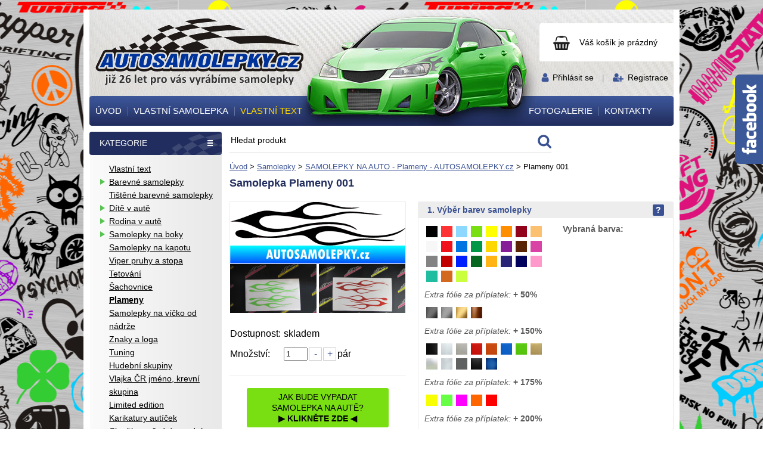

--- FILE ---
content_type: text/html;charset=UTF-8
request_url: https://www.autosamolepky.cz/samolepky/plameny/plameny-001-3731/
body_size: 22609
content:
﻿<!DOCTYPE html><html lang="cs">
<head>
   <meta charset="utf-8">
   <title>Samolepka Plameny 001 - AUTOSAMOLEPKY.cz - samolepky na auto - tuning nálepky - nálepka</title>

   <meta name="description" content="Samolepka na auto Plameny 001">
   <meta name="keywords" content="">
      <meta name="robots" content="all,index,follow">
   <meta name="googlebot" content="snippet,archive">
      <meta name="author" content="AUTOSAMOLEPKY.cz ©">
   <meta property="og:site_name" content="Autosamolepky.cz"/>
   <meta property="og:title" content="Samolepka Plameny 001 - AUTOSAMOLEPKY.cz - samolepky na auto - tuning nálepky - nálepka"/>
   <meta property="og:url" content="https://www.autosamolepky.cz/samolepky/plameny/plameny-001-3731/"/>
   <meta property="og:type" content="website"/>
   <meta property="og:description" content="Samolepka na auto Plameny 001"/>
   <link rel="canonical" href="https://www.autosamolepky.cz/samolepky/plameny/plameny-001-3731/">

         <meta property="og:image:width" content="294" />
   <meta property="og:image:height" content="294" />
   <meta property="og:image" content="http://www.autosamolepky.cz/site/autosamolepky.cz/attachments/products/thumb/294/294/1bb000000/samolepka-na-auto_plameny-001_cerna-3731.png" />
         <link href="https://fonts.googleapis.com/css?family=Raleway:400,500,600,700&amp;subset=latin-ext" rel="stylesheet">

      <link rel="stylesheet" href="/site/autosamolepky.cz/css/screen.css?1704291030" type="text/css" media="screen, projection">
   <meta name="viewport" content="width=device-width, initial-scale=1">
   <link rel="stylesheet" href="/site/autosamolepky.cz/css/responsive.css?1704293555" type="text/css" media="screen, projection">

   
   <script type="text/javascript" src="/js/jquery.min.1.7.1.js" charset="utf-8"></script>
   <script type="text/javascript" src="/js/jquery.class.min.js" charset="utf-8"></script>
   <script type="text/javascript" src="/js/fancyform.js" charset="utf-8"></script>
   <script type="text/javascript" src="/js/lightbox.js" charset="utf-8"></script>
   <link rel="stylesheet" href="/css/lightbox/lightbox.css" type="text/css" media="screen, projection">

   <link rel="apple-touch-icon" sizes="180x180" href="/apple-touch-icon.png">
   <link rel="icon" type="image/png" sizes="32x32" href="/favicon-32x32.png">
   <link rel="icon" type="image/png" sizes="16x16" href="/favicon-16x16.png">
   <link rel="manifest" href="/manifest.json">
   <link rel="mask-icon" href="/safari-pinned-tab.svg" color="#79df13">
   <meta name="theme-color" content="#ffffff">

      <meta name="google-site-verification" content="iWFdjT3uqROc-HotP-jPhCNFIf2HvR54q-tuHrJSiKA" />

<!-- Google tag (gtag.js) -->
<script src="https://www.googletagmanager.com/gtag/js?id=G-NH9VZXG7MW"></script>
<script>
  window.dataLayer = window.dataLayer || [];
  function gtag(){dataLayer.push(arguments);}
  gtag('js', new Date());

  gtag('config', 'G-NH9VZXG7MW');
</script>

   

</head><body id="page-samolepky-plameny" class="layout2cols samolepky samolepky slider-1 detail" style="background: url('/site/autosamolepky.cz/attachments/categories/1-image-1504275410.png') center top repeat;">

<div id="fb-root"></div>
<script>(function(d, s, id) {
  var js, fjs = d.getElementsByTagName(s)[0];
  if (d.getElementById(id)) return;
  js = d.createElement(s); js.id = id;
  js.src = "//connect.facebook.net/cs_CZ/sdk.js#xfbml=1&version=v2.10";
  fjs.parentNode.insertBefore(js, fjs);
}(document, 'script', 'facebook-jssdk'));</script>



<div id="top">
   <div class="container">
    <div id="header">
  		<div id="logo"><a href="/" title="AUTOSAMOLEPKY.cz - samolepky na auto - tuning nálepky - nálepka"><span>AUTOSAMOLEPKY.cz - samolepky na auto - tuning nálepky - nálepka</span></a></div>
      <div id="cart-thumb">
         <a id="cart-thumb-inner" href="/objednavka/?step=0" title="Zobrazit nákupní košík">
				            <span class="cart-thumb-numbers no-mobile">Váš košík je prázdný</span>
          <span class="cart-thumb-numbers only-mobile">0</span>
				           </a>
               </div>
      <div id="login-registration">
        <div>
          
          <a href="/uzivatel/prihlaseni/" title="Přihlásit se">Přihlásit se</a>
           <span>|</span>
          <a href="/uzivatel/registrace/" title="Registrace">Registrace</a>

    	            </div>
      </div>

      <div class="only-mobile" id="mobile-menu">
        <a href="#" class="mobile-menu-toggle"><span>Menu</span></a>
        <div class="">
          <ul class="menu">

                   		  <li id="m10"><a href="/" title="Úvod"><span>Úvod</span></a></li>
                   		  <li id="m11"><a href="/vlastni-samolepka/" title="Vlastní samolepka"><span>Vlastní samolepka</span></a></li>
                   		  <li id="m12"><a href="/samolepky/vlastni-text/" title="Vlastní text"><span>Vlastní text</span></a></li>
                   		  <li id="m13"><a href="/fotogalerie/fotogalerie/" title="Fotogalerie"><span>Fotogalerie</span></a></li>
                   		  <li id="m1l"><a href="/kontakty/" title="Kontakty"><span>Kontakty</span></a></li>
              
     		 </ul>

              	   <ul class="menu">
                  	    
		<li class=" " id="m20">
		 <a href="/samolepky/vlastni-text/" title="Vlastní text">Vlastní text</a>
		 
		  <ul class="menu">
		  
		  </ul>
		 
		</li>                  	    
		<li class="dropdown " id="m21">
		 <a href="/samolepky/barevne-samolepky/" title="Barevné samolepky">Barevné samolepky</a>
		 
		  <ul class="menu">
		  		  		  
		<li class=" " id="m230">
		 <a href="/samolepky/barevne-samolepky/barevna-povolani-zaliby-konicky/" title="Barevná povolání, záliby, koníčky">Barevná povolání, záliby, koníčky</a>
		 
		  <ul class="menu">
		  
		  </ul>
		 
		</li>		  		  		  
		<li class=" " id="m231">
		 <a href="/samolepky/barevne-samolepky/barevna-rodina-v-aute/" title="Barevná rodina v autě">Barevná rodina v autě</a>
		 
		  <ul class="menu">
		  
		  </ul>
		 
		</li>		  		  		  
		<li class=" " id="m232">
		 <a href="/samolepky/barevne-samolepky/barevna-srdicka-laska-valentyn/" title="Barevná srdíčka, láska, valentýn">Barevná srdíčka, láska, valentýn</a>
		 
		  <ul class="menu">
		  
		  </ul>
		 
		</li>		  		  		  
		<li class=" " id="m233">
		 <a href="/samolepky/barevne-samolepky/barevna-vesela-a-vtipna-zviratka/" title="Barevná veselá a vtipná zvířátka">Barevná veselá a vtipná zvířátka</a>
		 
		  <ul class="menu">
		  
		  </ul>
		 
		</li>		  		  		  
		<li class=" " id="m234">
		 <a href="/samolepky/barevne-samolepky/barevna-zvirata/" title="Barevná zvířata">Barevná zvířata</a>
		 
		  <ul class="menu">
		  
		  </ul>
		 
		</li>		  		  		  
		<li class=" " id="m235">
		 <a href="/samolepky/barevne-samolepky/barevne-cedulky-a-oznaceni-na-auta/" title="Barevné cedulky a označení na auta">Barevné cedulky a označení na auta</a>
		 
		  <ul class="menu">
		  
		  </ul>
		 
		</li>		  		  		  
		<li class=" " id="m236">
		 <a href="/samolepky/barevne-samolepky/barevne-cedulky-a-oznaceni-na-dvere/" title="Barevné cedulky a označení na dveře">Barevné cedulky a označení na dveře</a>
		 
		  <ul class="menu">
		  
		  </ul>
		 
		</li>		  		  		  
		<li class=" " id="m237">
		 <a href="/samolepky/barevne-samolepky/barevne-halloweenske-motivy-zombie/" title="Barevné halloweenské motivy, zombie">Barevné halloweenské motivy, zombie</a>
		 
		  <ul class="menu">
		  
		  </ul>
		 
		</li>		  		  		  
		<li class=" " id="m238">
		 <a href="/samolepky/barevne-samolepky/barevne-hory-cestovani-kempink/" title="Barevné hory, cestování, kempink">Barevné hory, cestování, kempink</a>
		 
		  <ul class="menu">
		  
		  </ul>
		 
		</li>		  		  		  
		<li class=" " id="m239">
		 <a href="/samolepky/barevne-samolepky/barevne-kvetiny/" title="Barevné květiny">Barevné květiny</a>
		 
		  <ul class="menu">
		  
		  </ul>
		 
		</li>		  		  		  
		<li class=" " id="m2310">
		 <a href="/samolepky/barevne-samolepky/barevne-lebky-kostry-smrtky/" title="Barevné lebky, kostry, smrtky">Barevné lebky, kostry, smrtky</a>
		 
		  <ul class="menu">
		  
		  </ul>
		 
		</li>		  		  		  
		<li class=" " id="m2311">
		 <a href="/samolepky/barevne-samolepky/barevne-motivy-ruzny-mix/" title="Barevné motivy různý mix">Barevné motivy různý mix</a>
		 
		  <ul class="menu">
		  
		  </ul>
		 
		</li>		  		  		  
		<li class=" " id="m2312">
		 <a href="/samolepky/barevne-samolepky/barevne-motorky-auta-ctyrkolky-motorkari-motokros/" title="Barevné motorky, auta, čtyřkolky, motorkáři, motokros">Barevné motorky, auta, čtyřkolky, motorkáři, motokros</a>
		 
		  <ul class="menu">
		  
		  </ul>
		 
		</li>		  		  		  
		<li class=" " id="m2313">
		 <a href="/samolepky/barevne-samolepky/barevne-prouzky-a-trikolory/" title="Barevné proužky a trikolory">Barevné proužky a trikolory</a>
		 
		  <ul class="menu">
		  
		  </ul>
		 
		</li>		  		  		  
		<li class=" " id="m2314">
		 <a href="/samolepky/barevne-samolepky/barevne-sexy-samolepky/" title="Barevné sexy samolepky">Barevné sexy samolepky</a>
		 
		  <ul class="menu">
		  
		  </ul>
		 
		</li>		  		  		  
		<li class=" " id="m2315">
		 <a href="/samolepky/barevne-samolepky/barevne-vanoce/" title="Barevné vánoce">Barevné vánoce</a>
		 
		  <ul class="menu">
		  
		  </ul>
		 
		</li>		  		  		  
		<li class=" " id="m2316">
		 <a href="/samolepky/barevne-samolepky/barevne-velikonoce/" title="Barevné velikonoce">Barevné velikonoce</a>
		 
		  <ul class="menu">
		  
		  </ul>
		 
		</li>		  		  		  
		<li class=" " id="m2317">
		 <a href="/samolepky/barevne-samolepky/barevne-zurive-vosy/" title="Barevné zuřivé vosy">Barevné zuřivé vosy</a>
		 
		  <ul class="menu">
		  
		  </ul>
		 
		</li>		  		  		  
		<li class=" " id="m2318">
		 <a href="/samolepky/barevne-samolepky/barevni-certi/" title="Barevní čerti">Barevní čerti</a>
		 
		  <ul class="menu">
		  
		  </ul>
		 
		</li>		  		  		  
		<li class=" " id="m2319">
		 <a href="/samolepky/barevne-samolepky/barevni-dinosauri/" title="Barevní dinosauři">Barevní dinosauři</a>
		 
		  <ul class="menu">
		  
		  </ul>
		 
		</li>		  		  		  
		<li class=" " id="m2320">
		 <a href="/samolepky/barevne-samolepky/barevni-orli/" title="Barevní orli">Barevní orli</a>
		 
		  <ul class="menu">
		  
		  </ul>
		 
		</li>		  		  		  
		<li class=" " id="m2321">
		 <a href="/samolepky/barevne-samolepky/barevni-sasci-a-klauni/" title="Barevní šašci a klauni">Barevní šašci a klauni</a>
		 
		  <ul class="menu">
		  
		  </ul>
		 
		</li>		  		  		  
		<li class=" " id="m2322">
		 <a href="/samolepky/barevne-samolepky/barevni-smajlici/" title="Barevní smajlíci">Barevní smajlíci</a>
		 
		  <ul class="menu">
		  
		  </ul>
		 
		</li>		  		  		  
		<li class=" " id="m2323">
		 <a href="/samolepky/barevne-samolepky/fotbal/" title="Fotbal">Fotbal</a>
		 
		  <ul class="menu">
		  
		  </ul>
		 
		</li>		  		  		  
		<li class=" " id="m2324">
		 <a href="/samolepky/barevne-samolepky/hokej---extraliga/" title="Hokej - Extraliga">Hokej - Extraliga</a>
		 
		  <ul class="menu">
		  
		  </ul>
		 
		</li>		  		  		  
		<li class=" " id="m2325">
		 <a href="/samolepky/barevne-samolepky/nhl/" title="NHL">NHL</a>
		 
		  <ul class="menu">
		  
		  </ul>
		 
		</li>		  		  		  
		<li class=" " id="m2326">
		 <a href="/samolepky/barevne-samolepky/socialni-site-barevne/" title="Sociální sítě barevné">Sociální sítě barevné</a>
		 
		  <ul class="menu">
		  
		  </ul>
		 
		</li>		  		  		  
		<li class=" " id="m2327">
		 <a href="/samolepky/barevne-samolepky/vlajky-a-znaky/" title="Vlajky a znaky">Vlajky a znaky</a>
		 
		  <ul class="menu">
		  
		  </ul>
		 
		</li>		  
		  </ul>
		 
		</li>                  	    
		<li class=" " id="m22">
		 <a href="/samolepky/tistene-barevne-samolepky/" title="Tištěné barevné samolepky">Tištěné barevné samolepky</a>
		 
		  <ul class="menu">
		  
		  </ul>
		 
		</li>                  	    
		<li class="dropdown " id="m23">
		 <a href="/samolepky/dite-v-aute/" title="Dítě v autě">Dítě v autě</a>
		 
		  <ul class="menu">
		  		  		  
		<li class=" " id="m230">
		 <a href="/samolepky/dite-v-aute/holcicky/" title="Holčičky">Holčičky</a>
		 
		  <ul class="menu">
		  
		  </ul>
		 
		</li>		  		  		  
		<li class=" " id="m231">
		 <a href="/samolepky/dite-v-aute/kluci/" title="Kluci">Kluci</a>
		 
		  <ul class="menu">
		  
		  </ul>
		 
		</li>		  		  		  
		<li class=" " id="m232">
		 <a href="/samolepky/dite-v-aute/miminka/" title="Miminka">Miminka</a>
		 
		  <ul class="menu">
		  
		  </ul>
		 
		</li>		  		  		  
		<li class=" " id="m233">
		 <a href="/samolepky/dite-v-aute/napisy-a-texty/" title="Nápisy a texty">Nápisy a texty</a>
		 
		  <ul class="menu">
		  
		  </ul>
		 
		</li>		  		  		  
		<li class=" " id="m234">
		 <a href="/samolepky/dite-v-aute/nozicky-rucicky-otisky/" title="Nožičky, ručičky otisky">Nožičky, ručičky otisky</a>
		 
		  <ul class="menu">
		  
		  </ul>
		 
		</li>		  		  		  
		<li class=" " id="m235">
		 <a href="/samolepky/dite-v-aute/ruzne-motivy/" title="Různé motivy ">Různé motivy </a>
		 
		  <ul class="menu">
		  
		  </ul>
		 
		</li>		  		  		  
		<li class=" " id="m236">
		 <a href="/samolepky/dite-v-aute/siluety/" title="Siluety">Siluety</a>
		 
		  <ul class="menu">
		  
		  </ul>
		 
		</li>		  		  		  
		<li class=" " id="m237">
		 <a href="/samolepky/dite-v-aute/sourozenci-dvojcata/" title="Sourozenci, dvojčata">Sourozenci, dvojčata</a>
		 
		  <ul class="menu">
		  
		  </ul>
		 
		</li>		  
		  </ul>
		 
		</li>                  	    
		<li class="dropdown " id="m24">
		 <a href="/samolepky/rodina-v-aute/" title="Rodina v autě">Rodina v autě</a>
		 
		  <ul class="menu">
		  		  		  
		<li class=" " id="m230">
		 <a href="/samolepky/rodina-v-aute/birds-family/" title="Bird family">Bird family</a>
		 
		  <ul class="menu">
		  
		  </ul>
		 
		</li>		  		  		  
		<li class=" " id="m231">
		 <a href="/samolepky/rodina-v-aute/cartoon-family/" title="Cartoon family">Cartoon family</a>
		 
		  <ul class="menu">
		  
		  </ul>
		 
		</li>		  		  		  
		<li class=" " id="m232">
		 <a href="/samolepky/rodina-v-aute/ruzne-motivy/" title="Různé motivy">Různé motivy</a>
		 
		  <ul class="menu">
		  
		  </ul>
		 
		</li>		  		  		  
		<li class=" " id="m233">
		 <a href="/samolepky/rodina-v-aute/the-bone-family/" title="The Bone Family">The Bone Family</a>
		 
		  <ul class="menu">
		  
		  </ul>
		 
		</li>		  
		  </ul>
		 
		</li>                  	    
		<li class="dropdown " id="m25">
		 <a href="/samolepky/samolepky-na-boky/" title="Samolepky na boky">Samolepky na boky</a>
		 
		  <ul class="menu">
		  		  		  
		<li class=" " id="m230">
		 <a href="/samolepky/samolepky-na-boky/draci/" title="Draci">Draci</a>
		 
		  <ul class="menu">
		  
		  </ul>
		 
		</li>		  		  		  
		<li class=" " id="m231">
		 <a href="/samolepky/samolepky-na-boky/plameny/" title="Plameny">Plameny</a>
		 
		  <ul class="menu">
		  
		  </ul>
		 
		</li>		  		  		  
		<li class=" " id="m232">
		 <a href="/samolepky/samolepky-na-boky/prouzky/" title="Proužky">Proužky</a>
		 
		  <ul class="menu">
		  
		  </ul>
		 
		</li>		  		  		  
		<li class=" " id="m233">
		 <a href="/samolepky/samolepky-na-boky/pruhy/" title="Pruhy">Pruhy</a>
		 
		  <ul class="menu">
		  
		  </ul>
		 
		</li>		  		  		  
		<li class=" " id="m234">
		 <a href="/samolepky/samolepky-na-boky/sachovnice/" title="Šachovnice">Šachovnice</a>
		 
		  <ul class="menu">
		  
		  </ul>
		 
		</li>		  		  		  
		<li class=" " id="m235">
		 <a href="/samolepky/samolepky-na-boky/tattoo/" title="Tattoo">Tattoo</a>
		 
		  <ul class="menu">
		  
		  </ul>
		 
		</li>		  		  		  
		<li class=" " id="m236">
		 <a href="/samolepky/samolepky-na-boky/tistene-samolepky-na-boky/" title="Tištěné samolepky na boky">Tištěné samolepky na boky</a>
		 
		  <ul class="menu">
		  
		  </ul>
		 
		</li>		  		  		  
		<li class=" " id="m237">
		 <a href="/samolepky/samolepky-na-boky/ostatni/" title="Ostatní....">Ostatní....</a>
		 
		  <ul class="menu">
		  
		  </ul>
		 
		</li>		  
		  </ul>
		 
		</li>                  	    
		<li class=" " id="m26">
		 <a href="/samolepky/samolepky-na-kapotu/" title="Samolepky na kapotu">Samolepky na kapotu</a>
		 
		  <ul class="menu">
		  
		  </ul>
		 
		</li>                  	    
		<li class=" " id="m27">
		 <a href="/samolepky/viper-pruhy-a-stopa/" title="Viper pruhy a stopa">Viper pruhy a stopa</a>
		 
		  <ul class="menu">
		  
		  </ul>
		 
		</li>                  	    
		<li class=" " id="m28">
		 <a href="/samolepky/tetovani/" title="Tetování">Tetování</a>
		 
		  <ul class="menu">
		  
		  </ul>
		 
		</li>                  	    
		<li class=" " id="m29">
		 <a href="/samolepky/sachovnice/" title="Šachovnice">Šachovnice</a>
		 
		  <ul class="menu">
		  
		  </ul>
		 
		</li>                  	    
		<li class="  active" id="m210">
		 <a class="active" href="/samolepky/plameny/" title="Plameny">Plameny</a>
		 
		  <ul class="menu">
		  
		  </ul>
		 
		</li>                  	    
		<li class=" " id="m211">
		 <a href="/samolepky/samolepky-na-vicko-od-nadrze/" title="Samolepky na víčko od nádrže">Samolepky na víčko od nádrže</a>
		 
		  <ul class="menu">
		  
		  </ul>
		 
		</li>                  	    
		<li class=" " id="m212">
		 <a href="/samolepky/znaky-a-loga/" title="Znaky a loga ">Znaky a loga </a>
		 
		  <ul class="menu">
		  
		  </ul>
		 
		</li>                  	    
		<li class=" " id="m213">
		 <a href="/samolepky/tuning/" title="Tuning">Tuning</a>
		 
		  <ul class="menu">
		  
		  </ul>
		 
		</li>                  	    
		<li class=" " id="m214">
		 <a href="/samolepky/hudebni-skupiny/" title="Hudební skupiny">Hudební skupiny</a>
		 
		  <ul class="menu">
		  
		  </ul>
		 
		</li>                  	    
		<li class=" " id="m215">
		 <a href="/samolepky/vlajka-cr-jmeno-krevni-skupina/" title="Vlajka ČR jméno, krevní skupina">Vlajka ČR jméno, krevní skupina</a>
		 
		  <ul class="menu">
		  
		  </ul>
		 
		</li>                  	    
		<li class=" " id="m216">
		 <a href="/samolepky/limited-edition-/" title="Limited edition ">Limited edition </a>
		 
		  <ul class="menu">
		  
		  </ul>
		 
		</li>                  	    
		<li class=" " id="m217">
		 <a href="/samolepky/karikatury-auticek/" title="Karikatury autíček">Karikatury autíček</a>
		 
		  <ul class="menu">
		  
		  </ul>
		 
		</li>                  	    
		<li class=" " id="m218">
		 <a href="/samolepky/clonitka---predni-a-zadni-okno/" title="Clonítka - přední a zadní okno">Clonítka - přední a zadní okno</a>
		 
		  <ul class="menu">
		  
		  </ul>
		 
		</li>                  	    
		<li class=" " id="m219">
		 <a href="/samolepky/motorky-ctyrkolky-f1-tir/" title="Motorky-Čtyřkolky-F1-TIR">Motorky-Čtyřkolky-F1-TIR</a>
		 
		  <ul class="menu">
		  
		  </ul>
		 
		</li>                  	    
		<li class="dropdown " id="m220">
		 <a href="/samolepky/obrazky/" title="Obrázky">Obrázky</a>
		 
		  <ul class="menu">
		  		  		  
		<li class="dropdown " id="m230">
		 <a href="/samolepky/obrazky/dopravni-prostredky/" title="Dopravní prostředky">Dopravní prostředky</a>
		 
		  <ul class="menu">
		  		  		  
		<li class=" " id="m240">
		 <a href="/samolepky/obrazky/dopravni-prostredky/voda/" title="Voda">Voda</a>
		 
		  <ul class="menu">
		  
		  </ul>
		 
		</li>		  		  		  
		<li class=" " id="m241">
		 <a href="/samolepky/obrazky/dopravni-prostredky/vzduch/" title="Vzduch">Vzduch</a>
		 
		  <ul class="menu">
		  
		  </ul>
		 
		</li>		  		  		  
		<li class=" " id="m242">
		 <a href="/samolepky/obrazky/dopravni-prostredky/zeme/" title="Země">Země</a>
		 
		  <ul class="menu">
		  
		  </ul>
		 
		</li>		  
		  </ul>
		 
		</li>		  		  		  
		<li class=" " id="m231">
		 <a href="/samolepky/obrazky/fun-obrazky/" title="Fun obrázky">Fun obrázky</a>
		 
		  <ul class="menu">
		  
		  </ul>
		 
		</li>		  		  		  
		<li class=" " id="m232">
		 <a href="/samolepky/obrazky/jdm-styl/" title="JDM styl">JDM styl</a>
		 
		  <ul class="menu">
		  
		  </ul>
		 
		</li>		  		  		  
		<li class=" " id="m233">
		 <a href="/samolepky/obrazky/krajina-hory-more/" title="Krajina, hory, moře">Krajina, hory, moře</a>
		 
		  <ul class="menu">
		  
		  </ul>
		 
		</li>		  		  		  
		<li class=" " id="m234">
		 <a href="/samolepky/obrazky/krevni-skupiny/" title="Krevní skupiny">Krevní skupiny</a>
		 
		  <ul class="menu">
		  
		  </ul>
		 
		</li>		  		  		  
		<li class=" " id="m235">
		 <a href="/samolepky/obrazky/laska---romance---kvetiny/" title="Láska - Romance - Květiny">Láska - Romance - Květiny</a>
		 
		  <ul class="menu">
		  
		  </ul>
		 
		</li>		  		  		  
		<li class=" " id="m236">
		 <a href="/samolepky/obrazky/lebky-smrtky-kostry/" title="Lebky-Smrtky-Kostry">Lebky-Smrtky-Kostry</a>
		 
		  <ul class="menu">
		  
		  </ul>
		 
		</li>		  		  		  
		<li class=" " id="m237">
		 <a href="/samolepky/obrazky/sexy-samolepky/" title="Sexy samolepky">Sexy samolepky</a>
		 
		  <ul class="menu">
		  
		  </ul>
		 
		</li>		  		  		  
		<li class=" " id="m238">
		 <a href="/samolepky/obrazky/symboly/" title="Symboly">Symboly</a>
		 
		  <ul class="menu">
		  
		  </ul>
		 
		</li>		  		  		  
		<li class=" " id="m239">
		 <a href="/samolepky/obrazky/western/" title="Western">Western</a>
		 
		  <ul class="menu">
		  
		  </ul>
		 
		</li>		  		  		  
		<li class=" " id="m2310">
		 <a href="/samolepky/obrazky/zbrane/" title="Zbraně">Zbraně</a>
		 
		  <ul class="menu">
		  
		  </ul>
		 
		</li>		  		  		  
		<li class=" " id="m2311">
		 <a href="/samolepky/obrazky/znameni-zverokruh/" title="Znamení zvěrokruhu">Znamení zvěrokruhu</a>
		 
		  <ul class="menu">
		  
		  </ul>
		 
		</li>		  		  		  
		<li class=" " id="m2312">
		 <a href="/samolepky/obrazky/ostatni/" title="Ostatní....">Ostatní....</a>
		 
		  <ul class="menu">
		  
		  </ul>
		 
		</li>		  
		  </ul>
		 
		</li>                  	    
		<li class="dropdown " id="m221">
		 <a href="/samolepky/napisy-a-texty/" title="Nápisy a texty">Nápisy a texty</a>
		 
		  <ul class="menu">
		  		  		  
		<li class=" " id="m230">
		 <a href="/samolepky/napisy-a-texty/dont-touch-my-car/" title="Don´t touch my car">Don´t touch my car</a>
		 
		  <ul class="menu">
		  
		  </ul>
		 
		</li>		  		  		  
		<li class=" " id="m231">
		 <a href="/samolepky/napisy-a-texty/napisy---anglicky-text/" title="Nápisy - anglický text">Nápisy - anglický text</a>
		 
		  <ul class="menu">
		  
		  </ul>
		 
		</li>		  		  		  
		<li class=" " id="m232">
		 <a href="/samolepky/napisy-a-texty/napisy---cesky-text/" title="Nápisy - český text">Nápisy - český text</a>
		 
		  <ul class="menu">
		  
		  </ul>
		 
		</li>		  		  		  
		<li class=" " id="m233">
		 <a href="/samolepky/napisy-a-texty/napisy---italsky-text/" title="Nápisy - italský text">Nápisy - italský text</a>
		 
		  <ul class="menu">
		  
		  </ul>
		 
		</li>		  		  		  
		<li class=" " id="m234">
		 <a href="/samolepky/napisy-a-texty/napisy---latinsky-text/" title="Nápisy - latinský text">Nápisy - latinský text</a>
		 
		  <ul class="menu">
		  
		  </ul>
		 
		</li>		  		  		  
		<li class=" " id="m235">
		 <a href="/samolepky/napisy-a-texty/off-road---4x4/" title="OFF ROAD - 4x4">OFF ROAD - 4x4</a>
		 
		  <ul class="menu">
		  
		  </ul>
		 
		</li>		  		  		  
		<li class=" " id="m236">
		 <a href="/samolepky/napisy-a-texty/sexy-napisy-a-texty-s-obrazky/" title="Sexy nápisy a texty s obrázky">Sexy nápisy a texty s obrázky</a>
		 
		  <ul class="menu">
		  
		  </ul>
		 
		</li>		  
		  </ul>
		 
		</li>                  	    
		<li class="dropdown " id="m222">
		 <a href="/samolepky/siluety/" title="Siluety">Siluety</a>
		 
		  <ul class="menu">
		  		  		  
		<li class=" " id="m230">
		 <a href="/samolepky/siluety/deti/" title="Děti">Děti</a>
		 
		  <ul class="menu">
		  
		  </ul>
		 
		</li>		  		  		  
		<li class=" " id="m231">
		 <a href="/samolepky/siluety/profese/" title="Profese">Profese</a>
		 
		  <ul class="menu">
		  
		  </ul>
		 
		</li>		  		  		  
		<li class=" " id="m232">
		 <a href="/samolepky/siluety/sexy-samolepky/" title="Sexy siluety">Sexy siluety</a>
		 
		  <ul class="menu">
		  
		  </ul>
		 
		</li>		  		  		  
		<li class="dropdown " id="m233">
		 <a href="/samolepky/siluety/sport/" title="Sport">Sport</a>
		 
		  <ul class="menu">
		  		  		  
		<li class=" " id="m240">
		 <a href="/samolepky/siluety/sport/americky-fotbal/" title="Americký fotbal">Americký fotbal</a>
		 
		  <ul class="menu">
		  
		  </ul>
		 
		</li>		  		  		  
		<li class=" " id="m241">
		 <a href="/samolepky/siluety/sport/badminton/" title="Badminton">Badminton</a>
		 
		  <ul class="menu">
		  
		  </ul>
		 
		</li>		  		  		  
		<li class=" " id="m242">
		 <a href="/samolepky/siluety/sport/baseball/" title="Baseball">Baseball</a>
		 
		  <ul class="menu">
		  
		  </ul>
		 
		</li>		  		  		  
		<li class=" " id="m243">
		 <a href="/samolepky/siluety/sport/basketbal/" title="Basketbal">Basketbal</a>
		 
		  <ul class="menu">
		  
		  </ul>
		 
		</li>		  		  		  
		<li class=" " id="m244">
		 <a href="/samolepky/siluety/sport/beh/" title="Běh">Běh</a>
		 
		  <ul class="menu">
		  
		  </ul>
		 
		</li>		  		  		  
		<li class=" " id="m245">
		 <a href="/samolepky/siluety/sport/bojove-sporty/" title="Bojové sporty">Bojové sporty</a>
		 
		  <ul class="menu">
		  
		  </ul>
		 
		</li>		  		  		  
		<li class=" " id="m246">
		 <a href="/samolepky/siluety/sport/box/" title="Box">Box</a>
		 
		  <ul class="menu">
		  
		  </ul>
		 
		</li>		  		  		  
		<li class=" " id="m247">
		 <a href="/samolepky/siluety/sport/cyklistika/" title="Cyklistika">Cyklistika</a>
		 
		  <ul class="menu">
		  
		  </ul>
		 
		</li>		  		  		  
		<li class=" " id="m248">
		 <a href="/samolepky/siluety/sport/fotbal/" title="Fotbal">Fotbal</a>
		 
		  <ul class="menu">
		  
		  </ul>
		 
		</li>		  		  		  
		<li class=" " id="m249">
		 <a href="/samolepky/siluety/sport/golf/" title="Golf">Golf</a>
		 
		  <ul class="menu">
		  
		  </ul>
		 
		</li>		  		  		  
		<li class=" " id="m2410">
		 <a href="/samolepky/siluety/sport/hokej/" title="Hokej">Hokej</a>
		 
		  <ul class="menu">
		  
		  </ul>
		 
		</li>		  		  		  
		<li class=" " id="m2411">
		 <a href="/samolepky/siluety/sport/in-line-brusle/" title="In line - brusle">In line - brusle</a>
		 
		  <ul class="menu">
		  
		  </ul>
		 
		</li>		  		  		  
		<li class=" " id="m2412">
		 <a href="/samolepky/siluety/sport/kulturistika--fitness/" title="Kulturistika-Fitness">Kulturistika-Fitness</a>
		 
		  <ul class="menu">
		  
		  </ul>
		 
		</li>		  		  		  
		<li class=" " id="m2413">
		 <a href="/samolepky/siluety/sport/motokros-motosport/" title="Motokros-Motosport">Motokros-Motosport</a>
		 
		  <ul class="menu">
		  
		  </ul>
		 
		</li>		  		  		  
		<li class=" " id="m2414">
		 <a href="/samolepky/siluety/sport/ping-pong/" title="Ping pong">Ping pong</a>
		 
		  <ul class="menu">
		  
		  </ul>
		 
		</li>		  		  		  
		<li class=" " id="m2415">
		 <a href="/samolepky/siluety/sport/tenis/" title="Tenis">Tenis</a>
		 
		  <ul class="menu">
		  
		  </ul>
		 
		</li>		  		  		  
		<li class=" " id="m2416">
		 <a href="/samolepky/siluety/sport/vodni-sporty/" title="Vodní sporty">Vodní sporty</a>
		 
		  <ul class="menu">
		  
		  </ul>
		 
		</li>		  		  		  
		<li class=" " id="m2417">
		 <a href="/samolepky/siluety/sport/voleybal/" title="Volejbal">Volejbal</a>
		 
		  <ul class="menu">
		  
		  </ul>
		 
		</li>		  		  		  
		<li class="dropdown " id="m2418">
		 <a href="/samolepky/siluety/sport/zimni-sporty/" title="Zimní sporty">Zimní sporty</a>
		 
		  <ul class="menu">
		  		  		  
		<li class=" " id="m250">
		 <a href="/samolepky/siluety/sport/zimni-sporty/lyzovani/" title="Lyžování">Lyžování</a>
		 
		  <ul class="menu">
		  
		  </ul>
		 
		</li>		  		  		  
		<li class=" " id="m251">
		 <a href="/samolepky/siluety/sport/zimni-sporty/snowboard/" title="Snowboard">Snowboard</a>
		 
		  <ul class="menu">
		  
		  </ul>
		 
		</li>		  		  		  
		<li class=" " id="m252">
		 <a href="/samolepky/siluety/sport/zimni-sporty/ostatni/" title="Ostatní">Ostatní</a>
		 
		  <ul class="menu">
		  
		  </ul>
		 
		</li>		  
		  </ul>
		 
		</li>		  		  		  
		<li class=" " id="m2419">
		 <a href="/samolepky/siluety/sport/ostatni/" title="Ostatní....">Ostatní....</a>
		 
		  <ul class="menu">
		  
		  </ul>
		 
		</li>		  
		  </ul>
		 
		</li>		  		  		  
		<li class="dropdown " id="m234">
		 <a href="/samolepky/siluety/zajmy-a-konicky/" title="Zájmy a koníčky">Zájmy a koníčky</a>
		 
		  <ul class="menu">
		  		  		  
		<li class=" " id="m240">
		 <a href="/samolepky/siluety/zajmy-a-konicky/hudba-tanec-muzika/" title="Hudba, tanec, muzika">Hudba, tanec, muzika</a>
		 
		  <ul class="menu">
		  
		  </ul>
		 
		</li>		  		  		  
		<li class=" " id="m241">
		 <a href="/samolepky/siluety/zajmy-a-konicky/rybareni-myslivost/" title="Rybaření, myslivost">Rybaření, myslivost</a>
		 
		  <ul class="menu">
		  
		  </ul>
		 
		</li>		  		  		  
		<li class=" " id="m242">
		 <a href="/samolepky/siluety/zajmy-a-konicky/ostatni-zajmy/" title="Ostatní zájmy">Ostatní zájmy</a>
		 
		  <ul class="menu">
		  
		  </ul>
		 
		</li>		  
		  </ul>
		 
		</li>		  		  		  
		<li class=" " id="m235">
		 <a href="/samolepky/siluety/zeny/" title="Ženy">Ženy</a>
		 
		  <ul class="menu">
		  
		  </ul>
		 
		</li>		  		  		  
		<li class=" " id="m236">
		 <a href="/samolepky/siluety/ostatni/" title="Ostatní....">Ostatní....</a>
		 
		  <ul class="menu">
		  
		  </ul>
		 
		</li>		  
		  </ul>
		 
		</li>                  	    
		<li class="dropdown " id="m223">
		 <a href="/samolepky/tlukot-srdce---ekg-krivka/" title="Tlukot srdce - EKG křivka">Tlukot srdce - EKG křivka</a>
		 
		  <ul class="menu">
		  		  		  
		<li class=" " id="m230">
		 <a href="/samolepky/tlukot-srdce---ekg-krivka/bez-symbolu/" title="Bez symbolu">Bez symbolu</a>
		 
		  <ul class="menu">
		  
		  </ul>
		 
		</li>		  		  		  
		<li class=" " id="m231">
		 <a href="/samolepky/tlukot-srdce---ekg-krivka/cestovani-turistika-vylety/" title="Cestování, turistika, výlety">Cestování, turistika, výlety</a>
		 
		  <ul class="menu">
		  
		  </ul>
		 
		</li>		  		  		  
		<li class=" " id="m232">
		 <a href="/samolepky/tlukot-srdce---ekg-krivka/rodina-laska-deti/" title="Rodina, láska, děti">Rodina, láska, děti</a>
		 
		  <ul class="menu">
		  
		  </ul>
		 
		</li>		  		  		  
		<li class=" " id="m233">
		 <a href="/samolepky/tlukot-srdce---ekg-krivka/sporty/" title="Sporty">Sporty</a>
		 
		  <ul class="menu">
		  
		  </ul>
		 
		</li>		  		  		  
		<li class=" " id="m234">
		 <a href="/samolepky/tlukot-srdce---ekg-krivka/zajmy-a-konicky/" title="Zájmy a koníčky">Zájmy a koníčky</a>
		 
		  <ul class="menu">
		  
		  </ul>
		 
		</li>		  		  		  
		<li class=" " id="m235">
		 <a href="/samolepky/tlukot-srdce---ekg-krivka/znaky-aut/" title="Znaky aut">Znaky aut</a>
		 
		  <ul class="menu">
		  
		  </ul>
		 
		</li>		  		  		  
		<li class=" " id="m236">
		 <a href="/samolepky/tlukot-srdce---ekg-krivka/zvirata-a-tlapky/" title="Zvířata a tlapky">Zvířata a tlapky</a>
		 
		  <ul class="menu">
		  
		  </ul>
		 
		</li>		  
		  </ul>
		 
		</li>                  	    
		<li class="dropdown " id="m224">
		 <a href="/samolepky/zvirata/" title="Zvířata">Zvířata</a>
		 
		  <ul class="menu">
		  		  		  
		<li class=" " id="m230">
		 <a href="/samolepky/zvirata/dinosauri/" title="Dinosauři">Dinosauři</a>
		 
		  <ul class="menu">
		  
		  </ul>
		 
		</li>		  		  		  
		<li class=" " id="m231">
		 <a href="/samolepky/zvirata/hadi/" title="Ještěrky - hadi">Ještěrky - hadi</a>
		 
		  <ul class="menu">
		  
		  </ul>
		 
		</li>		  		  		  
		<li class=" " id="m232">
		 <a href="/samolepky/zvirata/hmyz---brouci-motyli-mravenci/" title="Hmyz - brouci, motýli, mravenci">Hmyz - brouci, motýli, mravenci</a>
		 
		  <ul class="menu">
		  
		  </ul>
		 
		</li>		  		  		  
		<li class=" " id="m233">
		 <a href="/samolepky/zvirata/kocky/" title="Kočky">Kočky</a>
		 
		  <ul class="menu">
		  
		  </ul>
		 
		</li>		  		  		  
		<li class=" " id="m234">
		 <a href="/samolepky/zvirata/kone-a-jezdectvi/" title="Koně a jezdectví">Koně a jezdectví</a>
		 
		  <ul class="menu">
		  
		  </ul>
		 
		</li>		  		  		  
		<li class=" " id="m235">
		 <a href="/samolepky/zvirata/morsky-svet/" title="Mořský svět">Mořský svět</a>
		 
		  <ul class="menu">
		  
		  </ul>
		 
		</li>		  		  		  
		<li class=" " id="m236">
		 <a href="/samolepky/zvirata/pavouci/" title="Pavouci">Pavouci</a>
		 
		  <ul class="menu">
		  
		  </ul>
		 
		</li>		  		  		  
		<li class="dropdown " id="m237">
		 <a href="/samolepky/zvirata/psi/" title="Psi">Psi</a>
		 
		  <ul class="menu">
		  		  		  
		<li class=" " id="m240">
		 <a href="/samolepky/zvirata/psi/psi-bojova-plemena/" title="Psi bojová plemena">Psi bojová plemena</a>
		 
		  <ul class="menu">
		  
		  </ul>
		 
		</li>		  		  		  
		<li class=" " id="m241">
		 <a href="/samolepky/zvirata/psi/psi-hlavicky/" title="Psi hlavičky">Psi hlavičky</a>
		 
		  <ul class="menu">
		  
		  </ul>
		 
		</li>		  		  		  
		<li class=" " id="m242">
		 <a href="/samolepky/zvirata/psi/psi-mazlicci/" title="Psi mazlíčci">Psi mazlíčci</a>
		 
		  <ul class="menu">
		  
		  </ul>
		 
		</li>		  		  		  
		<li class=" " id="m243">
		 <a href="/samolepky/zvirata/psi/psi-rasy-obrys/" title="Psi rasy obrys">Psi rasy obrys</a>
		 
		  <ul class="menu">
		  
		  </ul>
		 
		</li>		  		  		  
		<li class=" " id="m244">
		 <a href="/samolepky/zvirata/psi/psi-siluety/" title="Psi siluety">Psi siluety</a>
		 
		  <ul class="menu">
		  
		  </ul>
		 
		</li>		  
		  </ul>
		 
		</li>		  		  		  
		<li class=" " id="m238">
		 <a href="/samolepky/zvirata/ptaci/" title="Ptáci">Ptáci</a>
		 
		  <ul class="menu">
		  
		  </ul>
		 
		</li>		  		  		  
		<li class=" " id="m239">
		 <a href="/samolepky/zvirata/ryby/" title="Ryby">Ryby</a>
		 
		  <ul class="menu">
		  
		  </ul>
		 
		</li>		  		  		  
		<li class=" " id="m2310">
		 <a href="/samolepky/zvirata/selmy/" title="Šelmy">Šelmy</a>
		 
		  <ul class="menu">
		  
		  </ul>
		 
		</li>		  		  		  
		<li class=" " id="m2311">
		 <a href="/samolepky/zvirata/stiri/" title="Štíři">Štíři</a>
		 
		  <ul class="menu">
		  
		  </ul>
		 
		</li>		  		  		  
		<li class=" " id="m2312">
		 <a href="/samolepky/zvirata/tlapky/" title="Tlapky">Tlapky</a>
		 
		  <ul class="menu">
		  
		  </ul>
		 
		</li>		  		  		  
		<li class=" " id="m2313">
		 <a href="/samolepky/zvirata/vlci/" title="Vlci">Vlci</a>
		 
		  <ul class="menu">
		  
		  </ul>
		 
		</li>		  		  		  
		<li class=" " id="m2314">
		 <a href="/samolepky/zvirata/zraloci/" title="Žraloci">Žraloci</a>
		 
		  <ul class="menu">
		  
		  </ul>
		 
		</li>		  		  		  
		<li class=" " id="m2315">
		 <a href="/samolepky/zvirata/ostatni/" title="Ostatní....">Ostatní....</a>
		 
		  <ul class="menu">
		  
		  </ul>
		 
		</li>		  
		  </ul>
		 
		</li>                  	    
		<li class=" " id="m225">
		 <a href="/samolepky/draci/" title="Draci">Draci</a>
		 
		  <ul class="menu">
		  
		  </ul>
		 
		</li>                  	    
		<li class=" " id="m226">
		 <a href="/samolepky/animal-flames/" title="Animal flames">Animal flames</a>
		 
		  <ul class="menu">
		  
		  </ul>
		 
		</li>                  	    
		<li class=" " id="m227">
		 <a href="/samolepky/cinske-znaky/" title="Čínské znaky">Čínské znaky</a>
		 
		  <ul class="menu">
		  
		  </ul>
		 
		</li>                  	    
		<li class=" " id="m228">
		 <a href="/samolepky/truck-samolepky/" title="Truck samolepky">Truck samolepky</a>
		 
		  <ul class="menu">
		  
		  </ul>
		 
		</li>                  	    
		<li class="dropdown " id="m229">
		 <a href="/samolepky/startovni-cisla/" title="Startovní čísla">Startovní čísla</a>
		 
		  <ul class="menu">
		  		  		  
		<li class=" " id="m230">
		 <a href="/samolepky/startovni-cisla/startovni-cisla-typ-1/" title="Startovní čísla typ 1">Startovní čísla typ 1</a>
		 
		  <ul class="menu">
		  
		  </ul>
		 
		</li>		  		  		  
		<li class=" " id="m231">
		 <a href="/samolepky/startovni-cisla/startovni-cisla-typ-2/" title="Startovní čísla typ 2">Startovní čísla typ 2</a>
		 
		  <ul class="menu">
		  
		  </ul>
		 
		</li>		  		  		  
		<li class=" " id="m232">
		 <a href="/samolepky/startovni-cisla/startovni-cisla-typ-3/" title="Startovní čísla typ 3">Startovní čísla typ 3</a>
		 
		  <ul class="menu">
		  
		  </ul>
		 
		</li>		  		  		  
		<li class=" " id="m233">
		 <a href="/samolepky/startovni-cisla/startovni-cisla-typ-4/" title="Startovní čísla typ 4">Startovní čísla typ 4</a>
		 
		  <ul class="menu">
		  
		  </ul>
		 
		</li>		  		  		  
		<li class=" " id="m234">
		 <a href="/samolepky/startovni-cisla/startovni-cisla-typ-5/" title="Startovní čísla typ 5">Startovní čísla typ 5</a>
		 
		  <ul class="menu">
		  
		  </ul>
		 
		</li>		  		  		  
		<li class=" " id="m235">
		 <a href="/samolepky/startovni-cisla/startovni-cisla-typ-6/" title="Startovní čísla typ 6">Startovní čísla typ 6</a>
		 
		  <ul class="menu">
		  
		  </ul>
		 
		</li>		  		  		  
		<li class=" " id="m236">
		 <a href="/samolepky/startovni-cisla/startovni-cisla-typ-7/" title="Startovní čísla typ 7">Startovní čísla typ 7</a>
		 
		  <ul class="menu">
		  
		  </ul>
		 
		</li>		  
		  </ul>
		 
		</li>                  	    
		<li class=" " id="m230">
		 <a href="/samolepky/samolepky-na-spz-ramecek/" title="Samolepky na SPZ rámeček">Samolepky na SPZ rámeček</a>
		 
		  <ul class="menu">
		  
		  </ul>
		 
		</li>                  	    
		<li class="dropdown " id="m231">
		 <a href="/samolepky/spz-registacni-znacky/" title="SPZ samolepky">SPZ samolepky</a>
		 
		  <ul class="menu">
		  		  		  
		<li class=" " id="m230">
		 <a href="/samolepky/spz-registacni-znacky/-spz-odrazkovy-podklad/" title=" SPZ odrazkový podklad"> SPZ odrazkový podklad</a>
		 
		  <ul class="menu">
		  
		  </ul>
		 
		</li>		  		  		  
		<li class=" " id="m231">
		 <a href="/samolepky/spz-registacni-znacky/spz-na-hliniku/" title="SPZ na hliníku">SPZ na hliníku</a>
		 
		  <ul class="menu">
		  
		  </ul>
		 
		</li>		  		  		  
		<li class=" " id="m232">
		 <a href="/samolepky/spz-registacni-znacky/spz-neodrazkove/" title="SPZ neodrazkové">SPZ neodrazkové</a>
		 
		  <ul class="menu">
		  
		  </ul>
		 
		</li>		  
		  </ul>
		 
		</li>                  	    
		<li class="dropdown " id="m232">
		 <a href="/samolepky/3d-folie/" title="3D Folie">3D Folie</a>
		 
		  <ul class="menu">
		  		  		  
		<li class=" " id="m230">
		 <a href="/samolepky/3d-folie/3d-karbon-folie-tvarovatelna/" title="3D Karbon folie tvarovatelná">3D Karbon folie tvarovatelná</a>
		 
		  <ul class="menu">
		  
		  </ul>
		 
		</li>		  		  		  
		<li class=" " id="m231">
		 <a href="/samolepky/3d-folie/4d-karbon-folie-tvarovatelna/" title="4D Karbon folie tvarovatelná">4D Karbon folie tvarovatelná</a>
		 
		  <ul class="menu">
		  
		  </ul>
		 
		</li>		  		  		  
		<li class=" " id="m232">
		 <a href="/samolepky/3d-folie/5d-karbon-folie-tvarovatelna/" title="5D Karbon folie tvarovatelná">5D Karbon folie tvarovatelná</a>
		 
		  <ul class="menu">
		  
		  </ul>
		 
		</li>		  		  		  
		<li class=" " id="m233">
		 <a href="/samolepky/3d-folie/chrom-3d-folie-tvarovatelna/" title="Chrom 3D folie tvarovatelná">Chrom 3D folie tvarovatelná</a>
		 
		  <ul class="menu">
		  
		  </ul>
		 
		</li>		  		  		  
		<li class=" " id="m234">
		 <a href="/samolepky/3d-folie/imitace-rezaveho-plechu/" title="Imitace rezavého plechu">Imitace rezavého plechu</a>
		 
		  <ul class="menu">
		  
		  </ul>
		 
		</li>		  		  		  
		<li class=" " id="m235">
		 <a href="/samolepky/3d-folie/leskle-folie-3d-tvarovatelne/" title="Lesklé folie 3D tvarovatelné">Lesklé folie 3D tvarovatelné</a>
		 
		  <ul class="menu">
		  
		  </ul>
		 
		</li>		  		  		  
		<li class=" " id="m236">
		 <a href="/samolepky/3d-folie/matne-folie-3d-tvarovatelne/" title="Matné folie 3D tvarovatelné">Matné folie 3D tvarovatelné</a>
		 
		  <ul class="menu">
		  
		  </ul>
		 
		</li>		  		  		  
		<li class=" " id="m237">
		 <a href="/samolepky/3d-folie/specialni-3d-folie-tvarovatelne/" title="Speciální 3D folie tvarovatelné">Speciální 3D folie tvarovatelné</a>
		 
		  <ul class="menu">
		  
		  </ul>
		 
		</li>		  
		  </ul>
		 
		</li>                  	    
		<li class="dropdown " id="m233">
		 <a href="/samolepky/samolepici-folie/" title="Samolepící folie">Samolepící folie</a>
		 
		  <ul class="menu">
		  		  		  
		<li class=" " id="m230">
		 <a href="/samolepky/samolepici-folie/fluorescentni-folie/" title="Fluorescentní folie">Fluorescentní folie</a>
		 
		  <ul class="menu">
		  
		  </ul>
		 
		</li>		  		  		  
		<li class=" " id="m231">
		 <a href="/samolepky/samolepici-folie/holograficke-folie/" title="Holografické folie">Holografické folie</a>
		 
		  <ul class="menu">
		  
		  </ul>
		 
		</li>		  		  		  
		<li class=" " id="m232">
		 <a href="/samolepky/samolepici-folie/leskle-folie/" title="Lesklé folie">Lesklé folie</a>
		 
		  <ul class="menu">
		  
		  </ul>
		 
		</li>		  		  		  
		<li class=" " id="m233">
		 <a href="/samolepky/samolepici-folie/metalicke-folie/" title="Metalické folie">Metalické folie</a>
		 
		  <ul class="menu">
		  
		  </ul>
		 
		</li>		  		  		  
		<li class=" " id="m234">
		 <a href="/samolepky/samolepici-folie/reflexni-odrazkove-folie/" title="Reflexní (odrazkové) folie">Reflexní (odrazkové) folie</a>
		 
		  <ul class="menu">
		  
		  </ul>
		 
		</li>		  		  		  
		<li class=" " id="m235">
		 <a href="/samolepky/samolepici-folie/specialni-folie/" title="Speciální folie">Speciální folie</a>
		 
		  <ul class="menu">
		  
		  </ul>
		 
		</li>		  
		  </ul>
		 
		</li>                  	    
		<li class="dropdown " id="m234">
		 <a href="/samolepky/pomucky-pro-lepeni/" title="Pomůcky pro lepení">Pomůcky pro lepení</a>
		 
		  <ul class="menu">
		  		  		  
		<li class=" last" id="m23l">
		 <a href="/samolepky/pomucky-pro-lepeni/plastove-sterky/" title="Plastové stěrky">Plastové stěrky</a>
		 
		  <ul class="menu">
		  
		  </ul>
		 
		</li>		  
		  </ul>
		 
		</li>                  	    
		<li class="dropdown " id="m235">
		 <a href="/samolepky/samolepky-nejen-do-interieru/" title="Samolepky nejen do interiéru">Samolepky nejen do interiéru</a>
		 
		  <ul class="menu">
		  		  		  
		<li class=" " id="m230">
		 <a href="/samolepky/samolepky-nejen-do-interieru/dravec-na-sklo/" title="Dravec na sklo">Dravec na sklo</a>
		 
		  <ul class="menu">
		  
		  </ul>
		 
		</li>		  		  		  
		<li class=" " id="m231">
		 <a href="/samolepky/samolepky-nejen-do-interieru/kuchyne/" title="Kuchyně">Kuchyně</a>
		 
		  <ul class="menu">
		  
		  </ul>
		 
		</li>		  		  		  
		<li class=" " id="m232">
		 <a href="/samolepky/samolepky-nejen-do-interieru/oznaceni-dveri/" title="Označení dveří">Označení dveří</a>
		 
		  <ul class="menu">
		  
		  </ul>
		 
		</li>		  		  		  
		<li class=" " id="m233">
		 <a href="/samolepky/samolepky-nejen-do-interieru/vanocni-dekorace/" title="Vánoční dekorace">Vánoční dekorace</a>
		 
		  <ul class="menu">
		  
		  </ul>
		 
		</li>		  		  		  
		<li class=" " id="m234">
		 <a href="/samolepky/samolepky-nejen-do-interieru/velikonocni-dekorace/" title="Velikonoční dekorace">Velikonoční dekorace</a>
		 
		  <ul class="menu">
		  
		  </ul>
		 
		</li>		  
		  </ul>
		 
		</li>                  	    
		<li class=" last" id="m2l">
		 <a href="/samolepky/samolepky-zdarma/" title="Samolepky zdarma">Samolepky zdarma</a>
		 
		  <ul class="menu">
		  
		  </ul>
		 
		</li>                  	   </ul>
     	  
        </div>
      </div>

  		<div id="menu1" class="no-mobile">
  		 <ul class="menu">

             		  <li id="m10"><a href="/" title="Úvod"><span>Úvod</span></a></li>
             		  <li id="m11"><a href="/vlastni-samolepka/" title="Vlastní samolepka"><span>Vlastní samolepka</span></a></li>
             		  <li id="m12"><a href="/samolepky/vlastni-text/" title="Vlastní text"><span>Vlastní text</span></a></li>
             		  <li id="m13"><a href="/fotogalerie/fotogalerie/" title="Fotogalerie"><span>Fotogalerie</span></a></li>
             		  <li id="m1l"><a href="/kontakty/" title="Kontakty"><span>Kontakty</span></a></li>
           
  		 </ul>
  		</div>

		<div class="clr"></div>

        <form class="quicksearch only-mobile" action="/vyhledavani/">
           <fieldset>
              <div>
                 <input class="text" name="q" placeholder="Hledat produkt" value="" type="text" onchange="this.form.submit();">
              </div>
           </fieldset>
        </form>

      </div> <!-- END #header -->
  </div> <!-- container -->
</div>


<div id="page">
    
  <div class="container">
      <div id="middle">
	   <div id="middle-inner">

	     	   ﻿
	<div id="column" class="no-mobile">
	  	  <div id="menu2">
		 <h2><span></span>Kategorie</h2>
	   <ul class="menu">
        	    
		<li class=" " id="m20">
		 <a href="/samolepky/vlastni-text/" title="Vlastní text">Vlastní text</a>
		 
		</li>        	    
		<li class="dropdown " id="m21">
		 <a href="/samolepky/barevne-samolepky/" title="Barevné samolepky">Barevné samolepky</a>
		 
		</li>        	    
		<li class=" " id="m22">
		 <a href="/samolepky/tistene-barevne-samolepky/" title="Tištěné barevné samolepky">Tištěné barevné samolepky</a>
		 
		</li>        	    
		<li class="dropdown " id="m23">
		 <a href="/samolepky/dite-v-aute/" title="Dítě v autě">Dítě v autě</a>
		 
		</li>        	    
		<li class="dropdown " id="m24">
		 <a href="/samolepky/rodina-v-aute/" title="Rodina v autě">Rodina v autě</a>
		 
		</li>        	    
		<li class="dropdown " id="m25">
		 <a href="/samolepky/samolepky-na-boky/" title="Samolepky na boky">Samolepky na boky</a>
		 
		</li>        	    
		<li class=" " id="m26">
		 <a href="/samolepky/samolepky-na-kapotu/" title="Samolepky na kapotu">Samolepky na kapotu</a>
		 
		</li>        	    
		<li class=" " id="m27">
		 <a href="/samolepky/viper-pruhy-a-stopa/" title="Viper pruhy a stopa">Viper pruhy a stopa</a>
		 
		</li>        	    
		<li class=" " id="m28">
		 <a href="/samolepky/tetovani/" title="Tetování">Tetování</a>
		 
		</li>        	    
		<li class=" " id="m29">
		 <a href="/samolepky/sachovnice/" title="Šachovnice">Šachovnice</a>
		 
		</li>        	    
		<li class="  active" id="m210">
		 <a class="active" href="/samolepky/plameny/" title="Plameny">Plameny</a>
		 
		</li>        	    
		<li class=" " id="m211">
		 <a href="/samolepky/samolepky-na-vicko-od-nadrze/" title="Samolepky na víčko od nádrže">Samolepky na víčko od nádrže</a>
		 
		</li>        	    
		<li class=" " id="m212">
		 <a href="/samolepky/znaky-a-loga/" title="Znaky a loga ">Znaky a loga </a>
		 
		</li>        	    
		<li class=" " id="m213">
		 <a href="/samolepky/tuning/" title="Tuning">Tuning</a>
		 
		</li>        	    
		<li class=" " id="m214">
		 <a href="/samolepky/hudebni-skupiny/" title="Hudební skupiny">Hudební skupiny</a>
		 
		</li>        	    
		<li class=" " id="m215">
		 <a href="/samolepky/vlajka-cr-jmeno-krevni-skupina/" title="Vlajka ČR jméno, krevní skupina">Vlajka ČR jméno, krevní skupina</a>
		 
		</li>        	    
		<li class=" " id="m216">
		 <a href="/samolepky/limited-edition-/" title="Limited edition ">Limited edition </a>
		 
		</li>        	    
		<li class=" " id="m217">
		 <a href="/samolepky/karikatury-auticek/" title="Karikatury autíček">Karikatury autíček</a>
		 
		</li>        	    
		<li class=" " id="m218">
		 <a href="/samolepky/clonitka---predni-a-zadni-okno/" title="Clonítka - přední a zadní okno">Clonítka - přední a zadní okno</a>
		 
		</li>        	    
		<li class=" " id="m219">
		 <a href="/samolepky/motorky-ctyrkolky-f1-tir/" title="Motorky-Čtyřkolky-F1-TIR">Motorky-Čtyřkolky-F1-TIR</a>
		 
		</li>        	    
		<li class="dropdown " id="m220">
		 <a href="/samolepky/obrazky/" title="Obrázky">Obrázky</a>
		 
		</li>        	    
		<li class="dropdown " id="m221">
		 <a href="/samolepky/napisy-a-texty/" title="Nápisy a texty">Nápisy a texty</a>
		 
		</li>        	    
		<li class="dropdown " id="m222">
		 <a href="/samolepky/siluety/" title="Siluety">Siluety</a>
		 
		</li>        	    
		<li class="dropdown " id="m223">
		 <a href="/samolepky/tlukot-srdce---ekg-krivka/" title="Tlukot srdce - EKG křivka">Tlukot srdce - EKG křivka</a>
		 
		</li>        	    
		<li class="dropdown " id="m224">
		 <a href="/samolepky/zvirata/" title="Zvířata">Zvířata</a>
		 
		</li>        	    
		<li class=" " id="m225">
		 <a href="/samolepky/draci/" title="Draci">Draci</a>
		 
		</li>        	    
		<li class=" " id="m226">
		 <a href="/samolepky/animal-flames/" title="Animal flames">Animal flames</a>
		 
		</li>        	    
		<li class=" " id="m227">
		 <a href="/samolepky/cinske-znaky/" title="Čínské znaky">Čínské znaky</a>
		 
		</li>        	    
		<li class=" " id="m228">
		 <a href="/samolepky/truck-samolepky/" title="Truck samolepky">Truck samolepky</a>
		 
		</li>        	    
		<li class="dropdown " id="m229">
		 <a href="/samolepky/startovni-cisla/" title="Startovní čísla">Startovní čísla</a>
		 
		</li>        	    
		<li class=" " id="m230">
		 <a href="/samolepky/samolepky-na-spz-ramecek/" title="Samolepky na SPZ rámeček">Samolepky na SPZ rámeček</a>
		 
		</li>        	    
		<li class="dropdown " id="m231">
		 <a href="/samolepky/spz-registacni-znacky/" title="SPZ samolepky">SPZ samolepky</a>
		 
		</li>        	    
		<li class="dropdown " id="m232">
		 <a href="/samolepky/3d-folie/" title="3D Folie">3D Folie</a>
		 
		</li>        	    
		<li class="dropdown " id="m233">
		 <a href="/samolepky/samolepici-folie/" title="Samolepící folie">Samolepící folie</a>
		 
		</li>        	    
		<li class="dropdown " id="m234">
		 <a href="/samolepky/pomucky-pro-lepeni/" title="Pomůcky pro lepení">Pomůcky pro lepení</a>
		 
		</li>        	    
		<li class="dropdown " id="m235">
		 <a href="/samolepky/samolepky-nejen-do-interieru/" title="Samolepky nejen do interiéru">Samolepky nejen do interiéru</a>
		 
		</li>        	    
		<li class=" last" id="m2l">
		 <a href="/samolepky/samolepky-zdarma/" title="Samolepky zdarma">Samolepky zdarma</a>
		 
		</li>        	   </ul>
	  </div>
	  
	  <div class="box why-">
		<h2><span></span>Ozdobíme i Vaše auto</h2>
<ol>
<li>Nejširší nabídka <strong>motivů samolepek a barevných fólií.</strong></li>
<li>Vyrábíme pro Vás řezané a tištěné samolepky již<strong> 26 let. </strong>Naší prioritou je<strong> spokojený zákazník.<br /></strong></li>
<li><strong>Výroba na zakázku!</strong> V případě zájmu Vám zpracujeme a vyrobíme<strong> </strong>samolepku na míru<strong> dle Vašeho požadavku.<br /></strong></li>
<li>Objednávky nad <strong>1500 Kč</strong> mají <strong>poštovné zdarma. </strong>Neplatí pro nadlimitní rozměry s dopravou DPD<strong>.<br /></strong></li>
</ol>
	  </div>

		<div class="box payments" style="text-align: center">
			<h2><span></span>Platební metody</h2>
			<p><img src="/site/autosamolepky.cz/attachments/other/payments.png" alt="Platební metody"></p>

		</div>

        <div style="text-align:center;">
        <div id="showHeurekaBadgeHere-12"></div><script type="text/javascript">
//<![CDATA[
var _hwq = _hwq || [];
    _hwq.push(['setKey', '23B382E4D9410685E1382F191CAF9D51']);_hwq.push(['showWidget', '12', '2368', 'AUTOSAMOLEPKY.cz', 'autosamolepky-cz']);(function() {
    var ho = document.createElement('script'); ho.type = 'text/javascript'; ho.async = true;
    ho.src = 'https://ssl.heureka.cz/direct/i/gjs.php?n=wdgt&sak=23B382E4D9410685E1382F191CAF9D51';
    var s = document.getElementsByTagName('script')[0]; s.parentNode.insertBefore(ho, s);
})();
//]]>
</script>

<a href="https://www.toplist.cz"><script language="JavaScript" type="text/javascript">
<!--
document.write('<img src="https://toplist.cz/dot.asp?id=30226&http='+
escape(document.referrer)+'&t='+escape(document.title)+
'&wi='+escape(window.screen.width)+'&he='+escape(window.screen.height)+'&cd='+
escape(window.screen.colorDepth)+'" width="1" height="1" border=0 alt="TOPlist" />');
//--></script><noscript><img src="https://toplist.cz/dot.asp?id=30226" border="0"
alt="TOPlist" width="1" height="1" /></noscript></a>
        </div>
	</div> <!-- end #column -->	   
        <div id="content">
            <link href="//code.jquery.com/ui/1.10.0/themes/base/jquery-ui.css" rel="stylesheet">
            <script type="text/javascript" src="/js/jquery-ui.min-1.8.js" charset="utf-8"></script>
            <form class="quicksearch only-computer" action="/vyhledavani/">
               <fieldset>
                  <div>
                     <input class="text computer" name="q" placeholder="Hledat produkt" value="" type="text" >
                  </div>
               </fieldset>
            </form>

          
			   
		
	<div id="navigate">
		<a href="/" title="Úvod">Úvod</a><span> &gt; </span>
				
		<a href="/samolepky/" title="Samolepky">Samolepky</a><span> &gt; </span>
		
		<a href="/samolepky/plameny/" title="SAMOLEPKY NA AUTO - Plameny - AUTOSAMOLEPKY.cz">SAMOLEPKY NA AUTO - Plameny - AUTOSAMOLEPKY.cz</a><span> &gt; </span>
				
		<span>Plameny 001</span>
	</div>
		<div id="content-box">
        
        <link href="//cdn.rawgit.com/noelboss/featherlight/1.7.13/release/featherlight.min.css" type="text/css" rel="stylesheet" />
        <script src="//cdn.rawgit.com/noelboss/featherlight/1.7.13/release/featherlight.min.js" type="text/javascript" charset="utf-8"></script>




				<div id="catalogue-detail" class="clearfix">

          <h1>Samolepka Plameny 001</h1>

				  <form id="basketform" action="." method="get">
				  <input type="hidden" name="basket" value="3731">
            <div class="item-col-left">
	          	           <div class="image-image" id="main-image" style="background-color:#000000">

                                                            
                                                                                                                                                                                                    <img  class="main-images" id="image-2" src="/site/autosamolepky.cz/attachments/products/thumb/294/294/0_bb000000/samolepka-na-auto_plameny-001_cerna-3731.png?1768999324" alt="Samolepka Plameny 001 černá" title="Samolepka Plameny 001 černá" />
                                                                                                                                        <img style="display:none;" class="main-images" id="image-13" src="/site/autosamolepky.cz/attachments/products/thumb/294/294/0_bbff3333/samolepka-na-auto_plameny-001_svetle-cervena-3731.png?1768999324" alt="Samolepka Plameny 001 světle červená" title="Samolepka Plameny 001 světle červená" />
                                                                                                                                        <img style="display:none;" class="main-images" id="image-25" src="/site/autosamolepky.cz/attachments/products/thumb/294/294/0_bb8dd8fe/samolepka-na-auto_plameny-001_svetle-modra-3731.png?1768999324" alt="Samolepka Plameny 001 světle modrá" title="Samolepka Plameny 001 světle modrá" />
                                                                                                                                        <img style="display:none;" class="main-images" id="image-22" src="/site/autosamolepky.cz/attachments/products/thumb/294/294/0_bb79df13/samolepka-na-auto_plameny-001_zelena-kawasaki-3731.png?1768999324" alt="Samolepka Plameny 001 zelená kawasaki" title="Samolepka Plameny 001 zelená kawasaki" />
                                                                                                                                        <img style="display:none;" class="main-images" id="image-11" src="/site/autosamolepky.cz/attachments/products/thumb/294/294/0_bbffff00/samolepka-na-auto_plameny-001_zluta-citron-3731.png?1768999324" alt="Samolepka Plameny 001 žlutá citron" title="Samolepka Plameny 001 žlutá citron" />
                                                                                                                                        <img style="display:none;" class="main-images" id="image-10" src="/site/autosamolepky.cz/attachments/products/thumb/294/294/0_bbff8f00/samolepka-na-auto_plameny-001_oranzova-3731.png?1768999324" alt="Samolepka Plameny 001 oranžová" title="Samolepka Plameny 001 oranžová" />
                                                                                                                                        <img style="display:none;" class="main-images" id="image-14" src="/site/autosamolepky.cz/attachments/products/thumb/294/294/0_bb92031b/samolepka-na-auto_plameny-001_bordo-vinova-3731.png?1768999324" alt="Samolepka Plameny 001 bordó vínová" title="Samolepka Plameny 001 bordó vínová" />
                                                                                                                                        <img style="display:none;" class="main-images" id="image-26" src="/site/autosamolepky.cz/attachments/products/thumb/294/294/0_bbfbc171/samolepka-na-auto_plameny-001_bezova-3731.png?1768999324" alt="Samolepka Plameny 001 béžová" title="Samolepka Plameny 001 béžová" />
                                                                                                                                        <img style="display:none;" class="main-images" id="image-9" src="/site/autosamolepky.cz/attachments/products/thumb/294/294/0_bbf7f7f7/samolepka-na-auto_plameny-001_bila-3731.png?1768999324" alt="Samolepka Plameny 001 bílá" title="Samolepka Plameny 001 bílá" />
                                                                                                                                        <img style="display:none;" class="main-images" id="image-4" src="/site/autosamolepky.cz/attachments/products/thumb/294/294/0_bbf1111b/samolepka-na-auto_plameny-001_cervena-3731.png?1768999324" alt="Samolepka Plameny 001 červená" title="Samolepka Plameny 001 červená" />
                                                                                                                                        <img style="display:none;" class="main-images" id="image-23" src="/site/autosamolepky.cz/attachments/products/thumb/294/294/0_bb0075e2/samolepka-na-auto_plameny-001_modra-ocean-3731.png?1768999324" alt="Samolepka Plameny 001 modrá oceán" title="Samolepka Plameny 001 modrá oceán" />
                                                                                                                                        <img style="display:none;" class="main-images" id="image-5" src="/site/autosamolepky.cz/attachments/products/thumb/294/294/0_bb009846/samolepka-na-auto_plameny-001_zelena-3731.png?1768999324" alt="Samolepka Plameny 001 zelená" title="Samolepka Plameny 001 zelená" />
                                                                                                                                        <img style="display:none;" class="main-images" id="image-12" src="/site/autosamolepky.cz/attachments/products/thumb/294/294/0_bbffd700/samolepka-na-auto_plameny-001_jasne-zluta-3731.png?1768999324" alt="Samolepka Plameny 001 jasně žlutá" title="Samolepka Plameny 001 jasně žlutá" />
                                                                                                                                        <img style="display:none;" class="main-images" id="image-16" src="/site/autosamolepky.cz/attachments/products/thumb/294/294/0_bb871c98/samolepka-na-auto_plameny-001_fialova-3731.png?1768999324" alt="Samolepka Plameny 001 fialová" title="Samolepka Plameny 001 fialová" />
                                                                                                                                        <img style="display:none;" class="main-images" id="image-27" src="/site/autosamolepky.cz/attachments/products/thumb/294/294/0_bb592405/samolepka-na-auto_plameny-001_hneda-3731.png?1768999324" alt="Samolepka Plameny 001 hnědá" title="Samolepka Plameny 001 hnědá" />
                                                                                                                                        <img style="display:none;" class="main-images" id="image-15" src="/site/autosamolepky.cz/attachments/products/thumb/294/294/0_bbda43a6/samolepka-na-auto_plameny-001_ruzova-3731.png?1768999324" alt="Samolepka Plameny 001 růžová" title="Samolepka Plameny 001 růžová" />
                                                                                                                                        <img style="display:none;" class="main-images" id="image-3" src="/site/autosamolepky.cz/attachments/products/thumb/294/294/0_bb838383/samolepka-na-auto_plameny-001_seda-3731.png?1768999324" alt="Samolepka Plameny 001 šedá" title="Samolepka Plameny 001 šedá" />
                                                                                                                                        <img style="display:none;" class="main-images" id="image-24" src="/site/autosamolepky.cz/attachments/products/thumb/294/294/0_bbc30000/samolepka-na-auto_plameny-001_tmave-cervena-3731.png?1768999324" alt="Samolepka Plameny 001 tmavě červená" title="Samolepka Plameny 001 tmavě červená" />
                                                                                                                                        <img style="display:none;" class="main-images" id="image-6" src="/site/autosamolepky.cz/attachments/products/thumb/294/294/0_bb001fff/samolepka-na-auto_plameny-001_modra-dynamic-3731.png?1768999324" alt="Samolepka Plameny 001 modrá dynamic" title="Samolepka Plameny 001 modrá dynamic" />
                                                                                                                                        <img style="display:none;" class="main-images" id="image-21" src="/site/autosamolepky.cz/attachments/products/thumb/294/294/0_bb07661f/samolepka-na-auto_plameny-001_tmave-zelena-3731.png?1768999324" alt="Samolepka Plameny 001 tmavě zelená" title="Samolepka Plameny 001 tmavě zelená" />
                                                                                                                                        <img style="display:none;" class="main-images" id="image-8" src="/site/autosamolepky.cz/attachments/products/thumb/294/294/0_bbffb414/samolepka-na-auto_plameny-001_svetle-oranzova-3731.png?1768999324" alt="Samolepka Plameny 001 světle oranžová" title="Samolepka Plameny 001 světle oranžová" />
                                                                                                                                        <img style="display:none;" class="main-images" id="image-19" src="/site/autosamolepky.cz/attachments/products/thumb/294/294/0_bb2a2477/samolepka-na-auto_plameny-001_stredni-modra-3731.png?1768999324" alt="Samolepka Plameny 001 střední modrá" title="Samolepka Plameny 001 střední modrá" />
                                                                                                                                        <img style="display:none;" class="main-images" id="image-18" src="/site/autosamolepky.cz/attachments/products/thumb/294/294/0_bb00005d/samolepka-na-auto_plameny-001_tmave-modra-3731.png?1768999324" alt="Samolepka Plameny 001 tmavě modrá" title="Samolepka Plameny 001 tmavě modrá" />
                                                                                                                                        <img style="display:none;" class="main-images" id="image-35" src="/site/autosamolepky.cz/attachments/products/thumb/294/294/0_bbff99cc/samolepka-na-auto_plameny-001_svetle-ruzova-3731.png?1768999324" alt="Samolepka Plameny 001 světle růžová" title="Samolepka Plameny 001 světle růžová" />
                                                                                                                                        <img style="display:none;" class="main-images" id="image-20" src="/site/autosamolepky.cz/attachments/products/thumb/294/294/0_bb20bda0/samolepka-na-auto_plameny-001_tyrkysova-3731.png?1768999324" alt="Samolepka Plameny 001 tyrkysová" title="Samolepka Plameny 001 tyrkysová" />
                                                                                                                                        <img style="display:none;" class="main-images" id="image-68" src="/site/autosamolepky.cz/attachments/products/thumb/294/294/0_bbd2691e/samolepka-na-auto_plameny-001_oriskova-3731.png?1768999324" alt="Samolepka Plameny 001 oříšková" title="Samolepka Plameny 001 oříšková" />
                                                                                                                                        <img style="display:none;" class="main-images" id="image-69" src="/site/autosamolepky.cz/attachments/products/thumb/294/294/0_bbc9ff3d/samolepka-na-auto_plameny-001_limetova-3731.png?1768999324" alt="Samolepka Plameny 001 limetová" title="Samolepka Plameny 001 limetová" />
                                                                                                                                                                                <img style="display:none;" class="main-images" id="image-30" src="/site/autosamolepky.cz/attachments/products/thumb/294/294/0_bbsrc30/samolepka-na-auto_plameny-001_grafitova-metaliza-3731.png?1768999324" alt="Samolepka Plameny 001 grafitová metalíza" title="Samolepka Plameny 001 grafitová metalíza" />
                                                                                                                                        <img style="display:none;" class="main-images" id="image-29" src="/site/autosamolepky.cz/attachments/products/thumb/294/294/0_bbsrc29/samolepka-na-auto_plameny-001_stribrna-metaliza-3731.png?1768999324" alt="Samolepka Plameny 001 stříbrná metalíza" title="Samolepka Plameny 001 stříbrná metalíza" />
                                                                                                                                        <img style="display:none;" class="main-images" id="image-28" src="/site/autosamolepky.cz/attachments/products/thumb/294/294/0_bbsrc28/samolepka-na-auto_plameny-001_zlata-metaliza-3731.png?1768999324" alt="Samolepka Plameny 001 zlatá metalíza" title="Samolepka Plameny 001 zlatá metalíza" />
                                                                                                                                        <img style="display:none;" class="main-images" id="image-57" src="/site/autosamolepky.cz/attachments/products/thumb/294/294/0_bbsrc57/samolepka-na-auto_plameny-001_medena-metaliza-3731.png?1768999324" alt="Samolepka Plameny 001 měděná metalíza" title="Samolepka Plameny 001 měděná metalíza" />
                                                                                                                                                                                <img style="display:none;" class="main-images" id="image-55" src="/site/autosamolepky.cz/attachments/products/thumb/294/294/0_bbsrc55/samolepka-na-auto_plameny-001_3d-karbon-cerny-3731.png?1768999324" alt="Samolepka Plameny 001 3D karbon černý" title="Samolepka Plameny 001 3D karbon černý" />
                                                                                                                                        <img style="display:none;" class="main-images" id="image-52" src="/site/autosamolepky.cz/attachments/products/thumb/294/294/0_bbsrc52/samolepka-na-auto_plameny-001_3d-karbon-bily-3731.png?1768999324" alt="Samolepka Plameny 001 3D karbon bílý" title="Samolepka Plameny 001 3D karbon bílý" />
                                                                                                                                        <img style="display:none;" class="main-images" id="image-54" src="/site/autosamolepky.cz/attachments/products/thumb/294/294/0_bbsrc54/samolepka-na-auto_plameny-001_3d-karbon-stribrny-3731.png?1768999324" alt="Samolepka Plameny 001 3D karbon stříbrný" title="Samolepka Plameny 001 3D karbon stříbrný" />
                                                                                                                                        <img style="display:none;" class="main-images" id="image-51" src="/site/autosamolepky.cz/attachments/products/thumb/294/294/0_bbsrc51/samolepka-na-auto_plameny-001_3d-karbon-cerveny-3731.png?1768999324" alt="Samolepka Plameny 001 3D karbon červený" title="Samolepka Plameny 001 3D karbon červený" />
                                                                                                                                        <img style="display:none;" class="main-images" id="image-61" src="/site/autosamolepky.cz/attachments/products/thumb/294/294/0_bbsrc61/samolepka-na-auto_plameny-001_3d-karbon-oranzovy-3731.png?1768999324" alt="Samolepka Plameny 001 3D karbon oranžový" title="Samolepka Plameny 001 3D karbon oranžový" />
                                                                                                                                        <img style="display:none;" class="main-images" id="image-56" src="/site/autosamolepky.cz/attachments/products/thumb/294/294/0_bbsrc56/samolepka-na-auto_plameny-001_3d-karbon-modry-3731.png?1768999324" alt="Samolepka Plameny 001 3D karbon modrý" title="Samolepka Plameny 001 3D karbon modrý" />
                                                                                                                                        <img style="display:none;" class="main-images" id="image-60" src="/site/autosamolepky.cz/attachments/products/thumb/294/294/0_bbsrc60/samolepka-na-auto_plameny-001_3d-karbon-zeleny-kawasaki-3731.png?1768999324" alt="Samolepka Plameny 001 3D karbon zelený kawasaki" title="Samolepka Plameny 001 3D karbon zelený kawasaki" />
                                                                                                                                        <img style="display:none;" class="main-images" id="image-53" src="/site/autosamolepky.cz/attachments/products/thumb/294/294/0_bbsrc53/samolepka-na-auto_plameny-001_3d-karbon-zlaty-3731.png?1768999324" alt="Samolepka Plameny 001 3D karbon zlatý" title="Samolepka Plameny 001 3D karbon zlatý" />
                                                                                                                                        <img style="display:none;" class="main-images" id="image-33" src="/site/autosamolepky.cz/attachments/products/thumb/294/294/0_bbsrc33/samolepka-na-auto_plameny-001_piskovane-sklo-3731.png?1768999324" alt="Samolepka Plameny 001 pískované sklo" title="Samolepka Plameny 001 pískované sklo" />
                                                                                                                                        <img style="display:none;" class="main-images" id="image-38" src="/site/autosamolepky.cz/attachments/products/thumb/294/294/0_bbsrc38/samolepka-na-auto_plameny-001_skrabany-hlinik-3731.png?1768999324" alt="Samolepka Plameny 001 škrábaný hliník" title="Samolepka Plameny 001 škrábaný hliník" />
                                                                                                                                        <img style="display:none;" class="main-images" id="image-39" src="/site/autosamolepky.cz/attachments/products/thumb/294/294/0_bbsrc39/samolepka-na-auto_plameny-001_skrabany-titan-3731.png?1768999324" alt="Samolepka Plameny 001 škrábaný titan" title="Samolepka Plameny 001 škrábaný titan" />
                                                                                                                                        <img style="display:none;" class="main-images" id="image-40" src="/site/autosamolepky.cz/attachments/products/thumb/294/294/0_bbsrc40/samolepka-na-auto_plameny-001_skrabany-kov-cerny-3731.png?1768999324" alt="Samolepka Plameny 001 škrábaný kov černý" title="Samolepka Plameny 001 škrábaný kov černý" />
                                                                                                                                        <img style="display:none;" class="main-images" id="image-58" src="/site/autosamolepky.cz/attachments/products/thumb/294/294/0_bbsrc58/samolepka-na-auto_plameny-001_skrabany-kov-modry-3731.png?1768999324" alt="Samolepka Plameny 001 škrábaný kov modrý" title="Samolepka Plameny 001 škrábaný kov modrý" />
                                                                                                                                                                                <img style="display:none;" class="main-images" id="image-65" src="/site/autosamolepky.cz/attachments/products/thumb/294/294/0_bbf7ff00/samolepka-na-auto_plameny-001_fluorescentni-zluta-3731.png?1768999324" alt="Samolepka Plameny 001 Fluorescentní žlutá" title="Samolepka Plameny 001 Fluorescentní žlutá" />
                                                                                                                                        <img style="display:none;" class="main-images" id="image-64" src="/site/autosamolepky.cz/attachments/products/thumb/294/294/0_bb66ff46/samolepka-na-auto_plameny-001_fluorescentni-zelena-3731.png?1768999324" alt="Samolepka Plameny 001 Fluorescentní zelená" title="Samolepka Plameny 001 Fluorescentní zelená" />
                                                                                                                                        <img style="display:none;" class="main-images" id="image-63" src="/site/autosamolepky.cz/attachments/products/thumb/294/294/0_bbff00ff/samolepka-na-auto_plameny-001_fluorescentni-ruzova-3731.png?1768999324" alt="Samolepka Plameny 001 Fluorescentní růžová" title="Samolepka Plameny 001 Fluorescentní růžová" />
                                                                                                                                        <img style="display:none;" class="main-images" id="image-67" src="/site/autosamolepky.cz/attachments/products/thumb/294/294/0_bbff6600/samolepka-na-auto_plameny-001_fluorescentni-oranzova-3731.png?1768999324" alt="Samolepka Plameny 001 Fluorescentní oranžová" title="Samolepka Plameny 001 Fluorescentní oranžová" />
                                                                                                                                        <img style="display:none;" class="main-images" id="image-66" src="/site/autosamolepky.cz/attachments/products/thumb/294/294/0_bbff0000/samolepka-na-auto_plameny-001_fluorescentni-cervena-3731.png?1768999324" alt="Samolepka Plameny 001 Fluorescentní červená" title="Samolepka Plameny 001 Fluorescentní červená" />
                                                                                                                                                                                <img style="display:none;" class="main-images" id="image-31" src="/site/autosamolepky.cz/attachments/products/thumb/294/294/0_bbsrc31/samolepka-na-auto_plameny-001_chrom-folie-stribrna-zrcadlova-3731.png?1768999324" alt="Samolepka Plameny 001 chrom fólie stříbrná zrcadlová" title="Samolepka Plameny 001 chrom fólie stříbrná zrcadlová" />
                                                                                                                                        <img style="display:none;" class="main-images" id="image-32" src="/site/autosamolepky.cz/attachments/products/thumb/294/294/0_bbsrc32/samolepka-na-auto_plameny-001_chrom-folie-zlata-zrcadlova-3731.png?1768999324" alt="Samolepka Plameny 001 chrom fólie zlatá zrcadlová" title="Samolepka Plameny 001 chrom fólie zlatá zrcadlová" />
                                                                                                                                        <img style="display:none;" class="main-images" id="image-34" src="/site/autosamolepky.cz/attachments/products/thumb/294/294/0_bbsrc34/samolepka-na-auto_plameny-001_odrazkova-reflexni-bila-3731.png?1768999324" alt="Samolepka Plameny 001 odrazková reflexní bílá" title="Samolepka Plameny 001 odrazková reflexní bílá" />
                                                                                                                                        <img style="display:none;" class="main-images" id="image-62" src="/site/autosamolepky.cz/attachments/products/thumb/294/294/0_bbsrc62/samolepka-na-auto_plameny-001_sticker-bomb-3731.png?1768999324" alt="Samolepka Plameny 001 Sticker bomb" title="Samolepka Plameny 001 Sticker bomb" />
                                                                                                                                        <img style="display:none;" class="main-images" id="image-43" src="/site/autosamolepky.cz/attachments/products/thumb/294/294/0_bbsrc43/samolepka-na-auto_plameny-001_ultra-metalic-bila-3731.png?1768999324" alt="Samolepka Plameny 001 Ultra Metalic bílá" title="Samolepka Plameny 001 Ultra Metalic bílá" />
                                                                                                                                        <img style="display:none;" class="main-images" id="image-41" src="/site/autosamolepky.cz/attachments/products/thumb/294/294/0_bbsrc41/samolepka-na-auto_plameny-001_ultra-metalic-cerna-3731.png?1768999324" alt="Samolepka Plameny 001 Ultra Metalic černá" title="Samolepka Plameny 001 Ultra Metalic černá" />
                                                                                                                                        <img style="display:none;" class="main-images" id="image-42" src="/site/autosamolepky.cz/attachments/products/thumb/294/294/0_bbsrc42/samolepka-na-auto_plameny-001_ultra-metalic-cervena-3731.png?1768999324" alt="Samolepka Plameny 001 Ultra Metalic červená" title="Samolepka Plameny 001 Ultra Metalic červená" />
                                                                                                                                        <img style="display:none;" class="main-images" id="image-48" src="/site/autosamolepky.cz/attachments/products/thumb/294/294/0_bbsrc48/samolepka-na-auto_plameny-001_ultra-metalic-fialova-3731.png?1768999324" alt="Samolepka Plameny 001 Ultra Metalic fialová" title="Samolepka Plameny 001 Ultra Metalic fialová" />
                                                                                                                                        <img style="display:none;" class="main-images" id="image-49" src="/site/autosamolepky.cz/attachments/products/thumb/294/294/0_bbsrc49/samolepka-na-auto_plameny-001_ultra-metalic-modra-3731.png?1768999324" alt="Samolepka Plameny 001 Ultra Metalic modrá" title="Samolepka Plameny 001 Ultra Metalic modrá" />
                                                                                                                                        <img style="display:none;" class="main-images" id="image-44" src="/site/autosamolepky.cz/attachments/products/thumb/294/294/0_bbsrc44/samolepka-na-auto_plameny-001_ultra-metalic-ruzova-3731.png?1768999324" alt="Samolepka Plameny 001 Ultra Metalic růžová" title="Samolepka Plameny 001 Ultra Metalic růžová" />
                                                                                                                                        <img style="display:none;" class="main-images" id="image-47" src="/site/autosamolepky.cz/attachments/products/thumb/294/294/0_bbsrc47/samolepka-na-auto_plameny-001_ultra-metalic-stribrna-metaliza-3731.png?1768999324" alt="Samolepka Plameny 001 Ultra Metalic stříbrná metalíza" title="Samolepka Plameny 001 Ultra Metalic stříbrná metalíza" />
                                                                                                                                        <img style="display:none;" class="main-images" id="image-45" src="/site/autosamolepky.cz/attachments/products/thumb/294/294/0_bbsrc45/samolepka-na-auto_plameny-001_ultra-metalic-tyrkysova-3731.png?1768999324" alt="Samolepka Plameny 001 Ultra Metalic tyrkysová" title="Samolepka Plameny 001 Ultra Metalic tyrkysová" />
                                                                                                                                        <img style="display:none;" class="main-images" id="image-46" src="/site/autosamolepky.cz/attachments/products/thumb/294/294/0_bbsrc46/samolepka-na-auto_plameny-001_ultra-metalic-zlata-3731.png?1768999324" alt="Samolepka Plameny 001 Ultra Metalic zlatá" title="Samolepka Plameny 001 Ultra Metalic zlatá" />
                                                                                                                                        <img style="display:none;" class="main-images" id="image-70" src="/site/autosamolepky.cz/attachments/products/thumb/294/294/0_bbsrc70/samolepka-na-auto_plameny-001_holograficka-3731.png?1768999324" alt="Samolepka Plameny 001 Holografická" title="Samolepka Plameny 001 Holografická" />
                                        
                    	           </div>
               <div style="clear:both;"></div>
					  
                                                            <a class="" rel="lightbox[group]" href="/site/autosamolepky.cz/attachments/photos/thumb/600/600/0-/samolepka-na-auto_plameny-001-3731_4998.jpg?1768999324" title="Samolepka Plameny 001"><img src="/site/autosamolepky.cz/attachments/photos/thumb/145/82/3/samolepka-na-auto_plameny-001-3731_4998.jpg?1768999324" alt="Samolepka Plameny 001"></a>
                                                <a class="" rel="lightbox[group]" href="/site/autosamolepky.cz/attachments/photos/thumb/600/600/0-/samolepka-na-auto_plameny-001-3731_9700.jpg?1768999324" title="Samolepka Plameny 001"><img src="/site/autosamolepky.cz/attachments/photos/thumb/145/82/3/samolepka-na-auto_plameny-001-3731_9700.jpg?1768999324" alt="Samolepka Plameny 001"></a>
            
            
            <div class="info-and-subform">
              <table class="info">
                                  <tr>
                     <th>Dostupnost: </th><td>skladem</td>
                  </tr>
     					 
                  <tr><th>Množství: </th><td>
                      <input id="count" min="1" type="number" name="count" value="1" size="2">
                      <a href="" class="minus"><span>-</span></a>
                      <a href="" class="plus"><span>+</span></a>
                      pár</td></tr>
             </table>

             <input type="hidden" name="option" value="">

                          <a class="visualisation-button" id="cart-back" href="/vizualizace.php?id=3731"  data-featherlight-iframe-height="550"  data-featherlight-iframe-width="1000" data-featherlight="iframe">Jak bude vypadat<br>samolepka na autě?<br><b>&#9654; Klikněte zde &#9664;</b></a>
             
  					 <div class="subform">
                              <input type="hidden" name="price" id="option6" value="192.00">
               <span class="total-price"><span id="total-price">192</span> Kč</span>
               
               <input type="submit" name="toBasket" id="toBasket" value="Koupit">

               
  					 </div>
           </div>
        </div>
        <div class="item-col-right">

                    <div class="configuration">

                    
          <div class="step colors">
            <h2><span>?</span>1. Výběr barev samolepky</h2>
            <div class="inner">
              <div class="left">
                
                                                <ul id="colors-0">
                                                      <li id="color-id-2" data-disabled='[]' class="colorset item-1" title="černá">
                                        <div style="width:19px;height:19px;background-color:#000000;" title="černá"></div >
                                      </li>
                                                      <li id="color-id-13" data-disabled='[]' class="colorset item-2" title="světle červená">
                                        <div style="width:19px;height:19px;background-color:#ff3333;" title="světle červená"></div >
                                      </li>
                                                      <li id="color-id-25" data-disabled='[]' class="colorset item-3" title="světle modrá">
                                        <div style="width:19px;height:19px;background-color:#8dd8fe;" title="světle modrá"></div >
                                      </li>
                                                      <li id="color-id-22" data-disabled='[]' class="colorset item-4" title="zelená kawasaki">
                                        <div style="width:19px;height:19px;background-color:#79df13;" title="zelená kawasaki"></div >
                                      </li>
                                                      <li id="color-id-11" data-disabled='[]' class="colorset item-5" title="žlutá citron">
                                        <div style="width:19px;height:19px;background-color:#ffff00;" title="žlutá citron"></div >
                                      </li>
                                                      <li id="color-id-10" data-disabled='[]' class="colorset item-6" title="oranžová">
                                        <div style="width:19px;height:19px;background-color:#ff8f00;" title="oranžová"></div >
                                      </li>
                                                      <li id="color-id-14" data-disabled='[]' class="colorset item-7" title="bordó vínová">
                                        <div style="width:19px;height:19px;background-color:#92031b;" title="bordó vínová"></div >
                                      </li>
                                                      <li id="color-id-26" data-disabled='[]' class="colorset item-8" title="béžová">
                                        <div style="width:19px;height:19px;background-color:#fbc171;" title="béžová"></div >
                                      </li>
                                                      <li id="color-id-9" data-disabled='[]' class="colorset item-9" title="bílá">
                                        <div style="width:19px;height:19px;background-color:#f7f7f7;" title="bílá"></div >
                                      </li>
                                                      <li id="color-id-4" data-disabled='[]' class="colorset item-10" title="červená">
                                        <div style="width:19px;height:19px;background-color:#f1111b;" title="červená"></div >
                                      </li>
                                                      <li id="color-id-23" data-disabled='[]' class="colorset item-11" title="modrá oceán">
                                        <div style="width:19px;height:19px;background-color:#0075e2;" title="modrá oceán"></div >
                                      </li>
                                                      <li id="color-id-5" data-disabled='[]' class="colorset item-12" title="zelená">
                                        <div style="width:19px;height:19px;background-color:#009846;" title="zelená"></div >
                                      </li>
                                                      <li id="color-id-12" data-disabled='[]' class="colorset item-13" title="jasně žlutá">
                                        <div style="width:19px;height:19px;background-color:#ffd700;" title="jasně žlutá"></div >
                                      </li>
                                                      <li id="color-id-16" data-disabled='[]' class="colorset item-14" title="fialová">
                                        <div style="width:19px;height:19px;background-color:#871c98;" title="fialová"></div >
                                      </li>
                                                      <li id="color-id-27" data-disabled='[]' class="colorset item-15" title="hnědá">
                                        <div style="width:19px;height:19px;background-color:#592405;" title="hnědá"></div >
                                      </li>
                                                      <li id="color-id-15" data-disabled='[]' class="colorset item-16" title="růžová">
                                        <div style="width:19px;height:19px;background-color:#da43a6;" title="růžová"></div >
                                      </li>
                                                      <li id="color-id-3" data-disabled='[]' class="colorset item-17" title="šedá">
                                        <div style="width:19px;height:19px;background-color:#838383;" title="šedá"></div >
                                      </li>
                                                      <li id="color-id-24" data-disabled='[]' class="colorset item-18" title="tmavě červená">
                                        <div style="width:19px;height:19px;background-color:#c30000;" title="tmavě červená"></div >
                                      </li>
                                                      <li id="color-id-6" data-disabled='[]' class="colorset item-19" title="modrá dynamic">
                                        <div style="width:19px;height:19px;background-color:#001fff;" title="modrá dynamic"></div >
                                      </li>
                                                      <li id="color-id-21" data-disabled='[]' class="colorset item-20" title="tmavě zelená">
                                        <div style="width:19px;height:19px;background-color:#07661f;" title="tmavě zelená"></div >
                                      </li>
                                                      <li id="color-id-8" data-disabled='[]' class="colorset item-21" title="světle oranžová">
                                        <div style="width:19px;height:19px;background-color:#ffb414;" title="světle oranžová"></div >
                                      </li>
                                                      <li id="color-id-19" data-disabled='[]' class="colorset item-22" title="střední modrá">
                                        <div style="width:19px;height:19px;background-color:#2a2477;" title="střední modrá"></div >
                                      </li>
                                                      <li id="color-id-18" data-disabled='[]' class="colorset item-23" title="tmavě modrá">
                                        <div style="width:19px;height:19px;background-color:#00005d;" title="tmavě modrá"></div >
                                      </li>
                                                      <li id="color-id-35" data-disabled='[]' class="colorset item-24" title="světle růžová">
                                        <div style="width:19px;height:19px;background-color:#ff99cc;" title="světle růžová"></div >
                                      </li>
                                                      <li id="color-id-20" data-disabled='[]' class="colorset item-25" title="tyrkysová">
                                        <div style="width:19px;height:19px;background-color:#20bda0;" title="tyrkysová"></div >
                                      </li>
                                                      <li id="color-id-68" data-disabled='[]' class="colorset item-26" title="oříšková">
                                        <div style="width:19px;height:19px;background-color:#d2691e;" title="oříšková"></div >
                                      </li>
                                                      <li id="color-id-69" data-disabled='[]' class="colorset item-27" title="limetová">
                                        <div style="width:19px;height:19px;background-color:#c9ff3d;" title="limetová"></div >
                                      </li>
                                  </ul>
                                
                                                <p><em>Extra fólie za příplatek: </em><strong>+	50%</strong></p>
                                <ul id="colors-50">
                                                      <li id="color-id-30" data-disabled='[]' class="colorset item-1" title="grafitová metalíza">
                                        <img src="/site/autosamolepky.cz/attachments/colors/thumb/19/19/1/30-image-1502209626.jpg" alt="grafitová metalíza">
                                      </li>
                                                      <li id="color-id-29" data-disabled='[]' class="colorset item-2" title="stříbrná metalíza">
                                        <img src="/site/autosamolepky.cz/attachments/colors/thumb/19/19/1/29-image-1502209449.jpg" alt="stříbrná metalíza">
                                      </li>
                                                      <li id="color-id-28" data-disabled='[]' class="colorset item-3" title="zlatá metalíza">
                                        <img src="/site/autosamolepky.cz/attachments/colors/thumb/19/19/1/28-image-1502207559.jpg" alt="zlatá metalíza">
                                      </li>
                                                      <li id="color-id-57" data-disabled='[]' class="colorset item-4" title="měděná metalíza">
                                        <img src="/site/autosamolepky.cz/attachments/colors/thumb/19/19/1/57-image-1542266276.jpg" alt="měděná metalíza">
                                      </li>
                                  </ul>
                                
                                                <p><em>Extra fólie za příplatek: </em><strong>+	150%</strong></p>
                                <ul id="colors-150">
                                                      <li id="color-id-55" data-disabled='[]' class="colorset item-1" title="3D karbon černý">
                                        <img src="/site/autosamolepky.cz/attachments/colors/thumb/19/19/1/55-image-1535214876.jpg" alt="3D karbon černý">
                                      </li>
                                                      <li id="color-id-52" data-disabled='[]' class="colorset item-2" title="3D karbon bílý">
                                        <img src="/site/autosamolepky.cz/attachments/colors/thumb/19/19/1/52-image-1535214644.jpg" alt="3D karbon bílý">
                                      </li>
                                                      <li id="color-id-54" data-disabled='[]' class="colorset item-3" title="3D karbon stříbrný">
                                        <img src="/site/autosamolepky.cz/attachments/colors/thumb/19/19/1/54-image-1535214721.jpg" alt="3D karbon stříbrný">
                                      </li>
                                                      <li id="color-id-51" data-disabled='[]' class="colorset item-4" title="3D karbon červený">
                                        <img src="/site/autosamolepky.cz/attachments/colors/thumb/19/19/1/51-image-1535214111.jpg" alt="3D karbon červený">
                                      </li>
                                                      <li id="color-id-61" data-disabled='[]' class="colorset item-5" title="3D karbon oranžový">
                                        <img src="/site/autosamolepky.cz/attachments/colors/thumb/19/19/1/61-image-1542275212.jpg" alt="3D karbon oranžový">
                                      </li>
                                                      <li id="color-id-56" data-disabled='[]' class="colorset item-6" title="3D karbon modrý">
                                        <img src="/site/autosamolepky.cz/attachments/colors/thumb/19/19/1/56-image-1542274471.jpg" alt="3D karbon modrý">
                                      </li>
                                                      <li id="color-id-60" data-disabled='[]' class="colorset item-7" title="3D karbon zelený kawasaki">
                                        <img src="/site/autosamolepky.cz/attachments/colors/thumb/19/19/1/60-image-1542274853.jpg" alt="3D karbon zelený kawasaki">
                                      </li>
                                                      <li id="color-id-53" data-disabled='[]' class="colorset item-8" title="3D karbon zlatý">
                                        <img src="/site/autosamolepky.cz/attachments/colors/thumb/19/19/1/53-image-1535214696.jpg" alt="3D karbon zlatý">
                                      </li>
                                                      <li id="color-id-33" data-disabled='[]' class="colorset item-9" title="pískované sklo">
                                        <img src="/site/autosamolepky.cz/attachments/colors/thumb/19/19/1/33-image-1502211387.jpg" alt="pískované sklo">
                                      </li>
                                                      <li id="color-id-38" data-disabled='[]' class="colorset item-10" title="škrábaný hliník">
                                        <img src="/site/autosamolepky.cz/attachments/colors/thumb/19/19/1/38-image-1519892375.jpg" alt="škrábaný hliník">
                                      </li>
                                                      <li id="color-id-39" data-disabled='[]' class="colorset item-11" title="škrábaný titan">
                                        <img src="/site/autosamolepky.cz/attachments/colors/thumb/19/19/1/39-image-1519893141.jpg" alt="škrábaný titan">
                                      </li>
                                                      <li id="color-id-40" data-disabled='[]' class="colorset item-12" title="škrábaný kov černý">
                                        <img src="/site/autosamolepky.cz/attachments/colors/thumb/19/19/1/40-image-1521358621.jpg" alt="škrábaný kov černý">
                                      </li>
                                                      <li id="color-id-58" data-disabled='[]' class="colorset item-13" title="škrábaný kov modrý">
                                        <img src="/site/autosamolepky.cz/attachments/colors/thumb/19/19/1/58-image-1542270942.jpg" alt="škrábaný kov modrý">
                                      </li>
                                  </ul>
                                
                                                <p><em>Extra fólie za příplatek: </em><strong>+	175%</strong></p>
                                <ul id="colors-175">
                                                      <li id="color-id-65" data-disabled='[]' class="colorset item-1" title="Fluorescentní žlutá">
                                        <div style="width:19px;height:19px;background-color:#f7ff00;" title="Fluorescentní žlutá"></div >
                                      </li>
                                                      <li id="color-id-64" data-disabled='[]' class="colorset item-2" title="Fluorescentní zelená">
                                        <div style="width:19px;height:19px;background-color:#66ff46;" title="Fluorescentní zelená"></div >
                                      </li>
                                                      <li id="color-id-63" data-disabled='[]' class="colorset item-3" title="Fluorescentní růžová">
                                        <div style="width:19px;height:19px;background-color:#ff00ff;" title="Fluorescentní růžová"></div >
                                      </li>
                                                      <li id="color-id-67" data-disabled='[]' class="colorset item-4" title="Fluorescentní oranžová">
                                        <div style="width:19px;height:19px;background-color:#ff6600;" title="Fluorescentní oranžová"></div >
                                      </li>
                                                      <li id="color-id-66" data-disabled='[]' class="colorset item-5" title="Fluorescentní červená">
                                        <div style="width:19px;height:19px;background-color:#ff0000;" title="Fluorescentní červená"></div >
                                      </li>
                                  </ul>
                                
                                                <p><em>Extra fólie za příplatek: </em><strong>+	200%</strong></p>
                                <ul id="colors-200">
                                                      <li id="color-id-31" data-disabled='[]' class="colorset item-1" title="chrom fólie stříbrná zrcadlová">
                                        <img src="/site/autosamolepky.cz/attachments/colors/thumb/19/19/1/31-image-1502210414.jpg" alt="chrom fólie stříbrná zrcadlová">
                                      </li>
                                                      <li id="color-id-32" data-disabled='[]' class="colorset item-2" title="chrom fólie zlatá zrcadlová">
                                        <img src="/site/autosamolepky.cz/attachments/colors/thumb/19/19/1/32-image-1502211257.jpg" alt="chrom fólie zlatá zrcadlová">
                                      </li>
                                                      <li id="color-id-34" data-disabled='[]' class="colorset item-3" title="odrazková reflexní bílá">
                                        <img src="/site/autosamolepky.cz/attachments/colors/thumb/19/19/1/34-image-1502213114.jpg" alt="odrazková reflexní bílá">
                                      </li>
                                                      <li id="color-id-62" data-disabled='[]' class="colorset item-4" title="Sticker bomb">
                                        <img src="/site/autosamolepky.cz/attachments/colors/thumb/19/19/1/62-image-1545987380.jpg" alt="Sticker bomb">
                                      </li>
                                                      <li id="color-id-43" data-disabled='[]' class="colorset item-5" title="Ultra Metalic bílá">
                                        <img src="/site/autosamolepky.cz/attachments/colors/thumb/19/19/1/43-image-1535210613.jpg" alt="Ultra Metalic bílá">
                                      </li>
                                                      <li id="color-id-41" data-disabled='[]' class="colorset item-6" title="Ultra Metalic černá">
                                        <img src="/site/autosamolepky.cz/attachments/colors/thumb/19/19/1/41-image-1535208114.jpg" alt="Ultra Metalic černá">
                                      </li>
                                                      <li id="color-id-42" data-disabled='[]' class="colorset item-7" title="Ultra Metalic červená">
                                        <img src="/site/autosamolepky.cz/attachments/colors/thumb/19/19/1/42-image-1535210759.jpg" alt="Ultra Metalic červená">
                                      </li>
                                                      <li id="color-id-48" data-disabled='[]' class="colorset item-8" title="Ultra Metalic fialová">
                                        <img src="/site/autosamolepky.cz/attachments/colors/thumb/19/19/1/48-image-1535211379.jpg" alt="Ultra Metalic fialová">
                                      </li>
                                                      <li id="color-id-49" data-disabled='[]' class="colorset item-9" title="Ultra Metalic modrá">
                                        <img src="/site/autosamolepky.cz/attachments/colors/thumb/19/19/1/49-image-1535211587.jpg" alt="Ultra Metalic modrá">
                                      </li>
                                                      <li id="color-id-44" data-disabled='[]' class="colorset item-10" title="Ultra Metalic růžová">
                                        <img src="/site/autosamolepky.cz/attachments/colors/thumb/19/19/1/44-image-1607034615.jpg" alt="Ultra Metalic růžová">
                                      </li>
                                                      <li id="color-id-47" data-disabled='[]' class="colorset item-11" title="Ultra Metalic stříbrná metalíza">
                                        <img src="/site/autosamolepky.cz/attachments/colors/thumb/19/19/1/47-image-1535211350.jpg" alt="Ultra Metalic stříbrná metalíza">
                                      </li>
                                                      <li id="color-id-45" data-disabled='[]' class="colorset item-12" title="Ultra Metalic tyrkysová">
                                        <img src="/site/autosamolepky.cz/attachments/colors/thumb/19/19/1/45-image-1592725390.jpg" alt="Ultra Metalic tyrkysová">
                                      </li>
                                                      <li id="color-id-46" data-disabled='[]' class="colorset item-13" title="Ultra Metalic zlatá">
                                        <img src="/site/autosamolepky.cz/attachments/colors/thumb/19/19/1/46-image-1535211307.jpg" alt="Ultra Metalic zlatá">
                                      </li>
                                                      <li id="color-id-70" data-disabled='[]' class="colorset item-14" title="Holografická">
                                        <img src="/site/autosamolepky.cz/attachments/colors/thumb/19/19/1/70-image-1572571294.jpg" alt="Holografická">
                                      </li>
                                  </ul>
                                                <div class="clr"></div>
              </div>
              <div class="right">
                <strong>Vybraná barva:</strong><br><span id="color-title"></span>
              </div>
              <div class="clr"></div>
            </div>
          </div>
          <input type="hidden" name="colorId" value="0" />
          <input type="hidden" name="option-color" value="černá">
          <input type="hidden" name="option-color-charge" value="0">
          
                              <div class="step options optionsizes" >
            <h2><span>?</span>2. Výběr rozměrů samolepky</h2>
            <div class="inner">
            <table class="sizes" data-charge="0">

               
                                                                                                                        
               <tr class="fixedsize"  data-width="30" data-height="7.5">
                <td class="input"><input type="radio" name="size" data-price="192" data-value="30" data-cm2="210" value="30 x 7,5" id="size-298798"></td>
                <td class="label"><label for="size-298798">30 x 7,5 cm</label></td>
                <td class="price">cena: <strong class="size-price" data-value="192">192 Kč</strong></td>
               </tr>
               
                                                                                                                        
               <tr class="fixedsize"  data-width="40" data-height="10">
                <td class="input"><input type="radio" name="size" data-price="240" data-value="40" data-cm2="400" value="40 x 10" id="size-298799"></td>
                <td class="label"><label for="size-298799">40 x 10 cm</label></td>
                <td class="price">cena: <strong class="size-price" data-value="240">240 Kč</strong></td>
               </tr>
               
                                                                                                                        
               <tr class="fixedsize"  data-width="50" data-height="12.5">
                <td class="input"><input type="radio" name="size" data-price="288" data-value="50" data-cm2="600" value="50 x 12,5" id="size-298800"></td>
                <td class="label"><label for="size-298800">50 x 12,5 cm</label></td>
                <td class="price">cena: <strong class="size-price" data-value="288">288 Kč</strong></td>
               </tr>
               
                                                                           
               <tr class="fixedsize"  data-width="60" data-height="14.9">
                <td class="input"><input type="radio" name="size" data-price="336" data-value="60" data-cm2="840" value="60 x 14,9" id="size-298801"></td>
                <td class="label"><label for="size-298801">60 x 14,9 cm</label></td>
                <td class="price">cena: <strong class="size-price" data-value="336">336 Kč</strong></td>
               </tr>
               
                                                                           
               <tr class="fixedsize"  data-width="70" data-height="17.4">
                <td class="input"><input type="radio" name="size" data-price="384" data-value="70" data-cm2="1190" value="70 x 17,4" id="size-298802"></td>
                <td class="label"><label for="size-298802">70 x 17,4 cm</label></td>
                <td class="price">cena: <strong class="size-price" data-value="384">384 Kč</strong></td>
               </tr>
               
                                                                           
               <tr class="fixedsize"  data-width="80" data-height="19.9">
                <td class="input"><input type="radio" name="size" data-price="432" data-value="80" data-cm2="1520" value="80 x 19,9" id="size-298803"></td>
                <td class="label"><label for="size-298803">80 x 19,9 cm</label></td>
                <td class="price">cena: <strong class="size-price" data-value="432">432 Kč</strong></td>
               </tr>
               
                                                                           
               <tr class="fixedsize"  data-width="90" data-height="22.4">
                <td class="input"><input type="radio" name="size" data-price="480" data-value="90" data-cm2="1980" value="90 x 22,4" id="size-298804"></td>
                <td class="label"><label for="size-298804">90 x 22,4 cm</label></td>
                <td class="price">cena: <strong class="size-price" data-value="480">480 Kč</strong></td>
               </tr>
               
                                                                           
               <tr class="fixedsize"  data-width="100" data-height="24.9">
                <td class="input"><input type="radio" name="size" data-price="576" data-value="100" data-cm2="2400" value="100 x 24,9" id="size-298805"></td>
                <td class="label"><label for="size-298805">100 x 24,9 cm</label></td>
                <td class="price">cena: <strong class="size-price" data-value="576">576 Kč</strong></td>
               </tr>
               
                                                                           
               <tr class="fixedsize"  data-width="110" data-height="27.4">
                <td class="input"><input type="radio" name="size" data-price="713" data-value="110" data-cm2="2970" value="110 x 27,4" id="size-298806"></td>
                <td class="label"><label for="size-298806">110 x 27,4 cm</label></td>
                <td class="price">cena: <strong class="size-price" data-value="713">713 Kč</strong></td>
               </tr>
               
                                                                           
               <tr class="fixedsize"  data-width="120" data-height="29.9">
                <td class="input"><input type="radio" name="size" data-price="836" data-value="120" data-cm2="3480" value="120 x 29,9" id="size-298807"></td>
                <td class="label"><label for="size-298807">120 x 29,9 cm</label></td>
                <td class="price">cena: <strong class="size-price" data-value="836">836 Kč</strong></td>
               </tr>
               
                                                                           
               <tr class="fixedsize"  data-width="130" data-height="32.4">
                <td class="input"><input type="radio" name="size" data-price="999" data-value="130" data-cm2="4160" value="130 x 32,4" id="size-298808"></td>
                <td class="label"><label for="size-298808">130 x 32,4 cm</label></td>
                <td class="price">cena: <strong class="size-price" data-value="999">999 Kč</strong></td>
               </tr>
               
                                                                           
               <tr class="fixedsize"  data-width="140" data-height="34.9">
                <td class="input"><input type="radio" name="size" data-price="1143" data-value="140" data-cm2="4760" value="140 x 34,9" id="size-298809"></td>
                <td class="label"><label for="size-298809">140 x 34,9 cm</label></td>
                <td class="price">cena: <strong class="size-price" data-value="1143">1143 Kč</strong></td>
               </tr>
               
                                                                           
               <tr class="fixedsize"  data-width="150" data-height="37.4">
                <td class="input"><input type="radio" name="size" data-price="1332" data-value="150" data-cm2="5550" value="150 x 37,4" id="size-298810"></td>
                <td class="label"><label for="size-298810">150 x 37,4 cm</label></td>
                <td class="price">cena: <strong class="size-price" data-value="1332">1332 Kč</strong></td>
               </tr>
               
                                                                           
               <tr class="fixedsize"  data-width="160" data-height="39.8">
                <td class="input"><input type="radio" name="size" data-price="1498" data-value="160" data-cm2="6240" value="160 x 39,8" id="size-298811"></td>
                <td class="label"><label for="size-298811">160 x 39,8 cm</label></td>
                <td class="price">cena: <strong class="size-price" data-value="1498">1498 Kč</strong></td>
               </tr>
               
                                                                           
               <tr class="fixedsize"  data-width="170" data-height="42.3">
                <td class="input"><input type="radio" name="size" data-price="1714" data-value="170" data-cm2="7140" value="170 x 42,3" id="size-298812"></td>
                <td class="label"><label for="size-298812">170 x 42,3 cm</label></td>
                <td class="price">cena: <strong class="size-price" data-value="1714">1714 Kč</strong></td>
               </tr>
               
                                                                           
               <tr class="fixedsize"  data-width="180" data-height="44.8">
                <td class="input"><input type="radio" name="size" data-price="1901" data-value="180" data-cm2="7920" value="180 x 44,8" id="size-298813"></td>
                <td class="label"><label for="size-298813">180 x 44,8 cm</label></td>
                <td class="price">cena: <strong class="size-price" data-value="1901">1901 Kč</strong></td>
               </tr>
               
                                                                           
               <tr class="fixedsize"  data-width="190" data-height="47.3">
                <td class="input"><input type="radio" name="size" data-price="2144" data-value="190" data-cm2="8930" value="190 x 47,3" id="size-298814"></td>
                <td class="label"><label for="size-298814">190 x 47,3 cm</label></td>
                <td class="price">cena: <strong class="size-price" data-value="2144">2144 Kč</strong></td>
               </tr>
               
                                                                           
               <tr class="fixedsize"  data-width="200" data-height="49.8">
                <td class="input"><input type="radio" name="size" data-price="2352" data-value="200" data-cm2="9800" value="200 x 49,8" id="size-298815"></td>
                <td class="label"><label for="size-298815">200 x 49,8 cm</label></td>
                <td class="price">cena: <strong class="size-price" data-value="2352">2352 Kč</strong></td>
               </tr>
               
                                                                           
               <tr class="fixedsize"  data-width="210" data-height="52.3">
                <td class="input"><input type="radio" name="size" data-price="2621" data-value="210" data-cm2="10920" value="210 x 52,3" id="size-298816"></td>
                <td class="label"><label for="size-298816">210 x 52,3 cm</label></td>
                <td class="price">cena: <strong class="size-price" data-value="2621">2621 Kč</strong></td>
               </tr>
               
                                                                           
               <tr class="fixedsize"  data-width="220" data-height="54.8">
                <td class="input"><input type="radio" name="size" data-price="2852" data-value="220" data-cm2="11880" value="220 x 54,8" id="size-298817"></td>
                <td class="label"><label for="size-298817">220 x 54,8 cm</label></td>
                <td class="price">cena: <strong class="size-price" data-value="2852">2852 Kč</strong></td>
               </tr>
               
                                                                           
               <tr class="fixedsize"  data-width="230" data-height="57.3">
                <td class="input"><input type="radio" name="size" data-price="3147" data-value="230" data-cm2="13110" value="230 x 57,3" id="size-298818"></td>
                <td class="label"><label for="size-298818">230 x 57,3 cm</label></td>
                <td class="price">cena: <strong class="size-price" data-value="3147">3147 Kč</strong></td>
               </tr>
               
                                                                           
               <tr class="fixedsize"  data-width="240" data-height="59.8">
                <td class="input"><input type="radio" name="size" data-price="3399" data-value="240" data-cm2="14160" value="240 x 59,8" id="size-298819"></td>
                <td class="label"><label for="size-298819">240 x 59,8 cm</label></td>
                <td class="price">cena: <strong class="size-price" data-value="3399">3399 Kč</strong></td>
               </tr>
               
                                                                           
               <tr class="fixedsize"  data-width="250" data-height="62.3">
                <td class="input"><input type="radio" name="size" data-price="3720" data-value="250" data-cm2="15500" value="250 x 62,3" id="size-298820"></td>
                <td class="label"><label for="size-298820">250 x 62,3 cm</label></td>
                <td class="price">cena: <strong class="size-price" data-value="3720">3720 Kč</strong></td>
               </tr>
               
                                                                           
               <tr class="fixedsize"  data-width="260" data-height="64.8">
                <td class="input"><input type="radio" name="size" data-price="3994" data-value="260" data-cm2="16640" value="260 x 64,8" id="size-298821"></td>
                <td class="label"><label for="size-298821">260 x 64,8 cm</label></td>
                <td class="price">cena: <strong class="size-price" data-value="3994">3994 Kč</strong></td>
               </tr>
               
                                                                           
               <tr class="fixedsize"  data-width="270" data-height="67.2">
                <td class="input"><input type="radio" name="size" data-price="4342" data-value="270" data-cm2="18090" value="270 x 67,2" id="size-298822"></td>
                <td class="label"><label for="size-298822">270 x 67,2 cm</label></td>
                <td class="price">cena: <strong class="size-price" data-value="4342">4342 Kč</strong></td>
               </tr>
               
                                                                           
               <tr class="fixedsize"  data-width="280" data-height="69.7">
                <td class="input"><input type="radio" name="size" data-price="4637" data-value="280" data-cm2="19320" value="280 x 69,7" id="size-298823"></td>
                <td class="label"><label for="size-298823">280 x 69,7 cm</label></td>
                <td class="price">cena: <strong class="size-price" data-value="4637">4637 Kč</strong></td>
               </tr>
               
                                                                           
               <tr class="fixedsize"  data-width="290" data-height="72.2">
                <td class="input"><input type="radio" name="size" data-price="5012" data-value="290" data-cm2="20880" value="290 x 72,2" id="size-298824"></td>
                <td class="label"><label for="size-298824">290 x 72,2 cm</label></td>
                <td class="price">cena: <strong class="size-price" data-value="5012">5012 Kč</strong></td>
               </tr>
               
                                                                           
               <tr class="fixedsize"  data-width="300" data-height="74.7">
                <td class="input"><input type="radio" name="size" data-price="5328" data-value="300" data-cm2="22200" value="300 x 74,7" id="size-298825"></td>
                <td class="label"><label for="size-298825">300 x 74,7 cm</label></td>
                <td class="price">cena: <strong class="size-price" data-value="5328">5328 Kč</strong></td>
               </tr>
                              

               <tr>
                 <td class="input"><input type="radio" name="size" value="vlastní" id="size-x"></td>
                 <td class="label"><label for="size-x">vlastní rozměr</label></td>
                 <td class="price">

                   <input type="number" min="30" max="300" data-second="0.24904701397713" data-second-name="owny" name="ownx"  size="3" value="30">
                                      <a href="" class="minus"><span>-</span></a>
                   <a href="" class="plus"><span>+</span></a>
                                       <span class="numberx">x</span>
                   <input type="number" min="8" max="74" data-second="4.015306122449" data-second-name="ownx" name="owny" readonly="readonly" step="0.1" style="color:#c0c0c0" size="3" value="8">
                                                          <span class="numberx">cm</span>
                    <div style="clear:both"></div>
                   cena: <strong id="ownsizeprice" data-value="192">192 Kč</strong>

                   <p><em>Minimální velikost: <b><span id="min-size-text">30x8</span> cm</b>.<br>Maximální velikost: <b><span id="max-size-text">300x74</span> cm</b>.<br>Menší a větší rozměr bohužel nelze vyrobit.</em></p>

                 </td>
               </tr>
                           </table>
          </div>
          </div>
          <input type="hidden" name="sizeId" value="0" />
          <input type="hidden" name="option-size" value="30 x 7,5">
          <input type="hidden" name="option-size-price" value="192.00">
          
                              <div class="step orientation">
            <h2><span>?</span>3. Orientace</h2>
            <div class="inner">

              <div class="left">

                <p>
                  <input type="radio" name="orientation" value="klasicky čitelně" id="orientation-normal" checked="checked">
                  <label for="orientation-normal">klasicky čitelně</label>
                </p>
                <p>
                  <input type="radio" name="orientation" value="zrcadlově obráceně" id="orientation-reverse">
                  <label for="orientation-reverse">zrcadlově obráceně</label>
                </p>

              </div>
              <div class="right">
                  <div class="orientation-show"><div></div></div>
              </div>
              <div class="clr"></div>
            </div>
          </div>
          
          <!-- . -->


          </div>
					</div>

                    <div class="clr">
                    </div>

                    <div class="item-col-right" style="float: none; width: 100%;">
                              
                              
                              

                                                  </div>


					<div class="item-description">
                        						
					</div>


				  </form>

				  <div class="clr"></div>

   			   <div class="additional-content">
               
   			   <h3 class="MsoNormal" style="mso-margin-top-alt: auto; mso-margin-bottom-alt: auto; line-height: normal;"><span style="font-size: 12.0pt; font-family: &quot;Times New Roman&quot;,&quot;serif&quot;; mso-fareast-font-family: &quot;Times New Roman&quot;; color: navy; mso-fareast-language: CS;">Plameny 001 originální samolepka na auto Plameny</span><strong><span style="font-size: 12.0pt; font-family: &quot;Times New Roman&quot;,&quot;serif&quot;; mso-fareast-font-family: &quot;Times New Roman&quot;; color: navy; mso-fareast-language: CS;"><br style="mso-special-character: line-break;" /> </span></strong></h3>
<p class="MsoNormal" style="mso-margin-top-alt: auto; mso-margin-bottom-alt: auto; line-height: normal;"><span style="font-size: 12.0pt; font-family: &quot;Times New Roman&quot;,&quot;serif&quot;; mso-fareast-font-family: &quot;Times New Roman&quot;; mso-fareast-language: CS; mso-bidi-font-weight: bold;">■ samolepky jsou vyrobeny z kvalitních samolepících fólií s životností až 5 let<br /> ■ samolepka na auto je odolná vůči vodě, povětrnostním podmínkám, UV záření a automyčkám<br /> ■ speciální lepidlo na nálepce nepoškozuje lak karoserie a nálepka lze přelakovat<br /> ■ samolepky mohou být nalepeny nejen na karoserii nebo okna automobilu, ale i na jakékoli jiné hladké povrchy<br /> ■ ozdobte si motorky, jízdní kola, tříkolky, přilby, lodě, letadla, kočárky, notebooky, zrcadla, lednice, nábytek...<br /> ■ bílé pozadí pod nálepkou označuje barvu povrchu, na kterém bude nalepena, samolepky nemají pozadí<br /> ■ všechny vzory jsou vyříznuty plotry s přesností 0,005 mm a nalepíte je jednoduše pomocí průhledné přenášecí <br /> fólie, která je součástí samolepky<br /> ■ Plameny 001 samolepky na auto přímo od výrobce</span></p>
   			   </div>

         <!-- <div class="vat-note">Pozn.: uvedené ceny jsou včetně 21% DPH</div>-->
                  <div class="item-additional-description">
					 
				  </div>
               </div>



			   
				<div class="catalogue related">
				 <h2 class="box-header">Mohlo by mě zajímat</h2>
				 <ul class="catalogue-list">
				  			     
					<li class="item item-0">
						<a href="/samolepky/plameny/plameny-027-3706/" title="Plameny 027">

                        						<div class="item-image-box">

												
						<div class="item-image" style="background:black;margin-top:0px;">
							<img src="/site/autosamolepky.cz/attachments/products/thumb/100/100/0/samolepka-na-auto_plameny-027-3706.png?1768999324" alt="Plameny 027" style="">
						</div>
						<div class="item-image-large" style="background:black;">
							<img src="/site/autosamolepky.cz/attachments/products/thumb/300/300/0/samolepka-na-auto_plameny-027-3706.png?1768999324" alt="Plameny 027">
						</div>
					</div>
						                        <h3 class="item-title">Plameny 027</h3>
						                        <div class="item-price">
							192 <span class="currency">Kč</span>
						</div>
						<div class="more">Koupit</div>

						</a>
					</li>				  			     
					<li class="item item-1">
						<a href="/samolepky/plameny/plameny-037-3645/" title="Plameny 037">

                        						<div class="item-image-box">

												
						<div class="item-image" style="background:black;margin-top:0px;">
							<img src="/site/autosamolepky.cz/attachments/products/thumb/100/100/0/samolepka-na-auto_plameny-037-3645.png?1768999324" alt="Plameny 037" style="">
						</div>
						<div class="item-image-large" style="background:black;">
							<img src="/site/autosamolepky.cz/attachments/products/thumb/300/300/0/samolepka-na-auto_plameny-037-3645.png?1768999324" alt="Plameny 037">
						</div>
					</div>
						                        <h3 class="item-title">Plameny 037</h3>
						                        <div class="item-price">
							192 <span class="currency">Kč</span>
						</div>
						<div class="more">Koupit</div>

						</a>
					</li>				  			     
					<li class="item item-2">
						<a href="/samolepky/plameny/plameny-099-3705/" title="Plameny 099">

                        						<div class="item-image-box">

												
						<div class="item-image" style="background:black;margin-top:0px;">
							<img src="/site/autosamolepky.cz/attachments/products/thumb/100/100/0/samolepka-na-auto_plameny-099-3705.png?1768999324" alt="Plameny 099" style="">
						</div>
						<div class="item-image-large" style="background:black;">
							<img src="/site/autosamolepky.cz/attachments/products/thumb/300/300/0/samolepka-na-auto_plameny-099-3705.png?1768999324" alt="Plameny 099">
						</div>
					</div>
						                        <h3 class="item-title">Plameny 099</h3>
						                        <div class="item-price">
							192 <span class="currency">Kč</span>
						</div>
						<div class="more">Koupit</div>

						</a>
					</li>				  			     
					<li class="item item-3">
						<a href="/samolepky/plameny/plameny-070-3652/" title="Plameny 070">

                        						<div class="item-image-box">

												
						<div class="item-image" style="background:black;margin-top:0px;">
							<img src="/site/autosamolepky.cz/attachments/products/thumb/100/100/0/samolepka-na-auto_plameny-070-3652.png?1768999324" alt="Plameny 070" style="">
						</div>
						<div class="item-image-large" style="background:black;">
							<img src="/site/autosamolepky.cz/attachments/products/thumb/300/300/0/samolepka-na-auto_plameny-070-3652.png?1768999324" alt="Plameny 070">
						</div>
					</div>
						                        <h3 class="item-title">Plameny 070</h3>
						                        <div class="item-price">
							192 <span class="currency">Kč</span>
						</div>
						<div class="more">Koupit</div>

						</a>
					</li>				  			     
					<li class="item item-4">
						<a href="/samolepky/plameny/plameny-055-3719/" title="Plameny 055">

                        						<div class="item-image-box">

												
						<div class="item-image" style="background:black;margin-top:0px;">
							<img src="/site/autosamolepky.cz/attachments/products/thumb/100/100/0/samolepka-na-auto_plameny-055-3719.png?1768999324" alt="Plameny 055" style="">
						</div>
						<div class="item-image-large" style="background:black;">
							<img src="/site/autosamolepky.cz/attachments/products/thumb/300/300/0/samolepka-na-auto_plameny-055-3719.png?1768999324" alt="Plameny 055">
						</div>
					</div>
						                        <h3 class="item-title">Plameny 055</h3>
						                        <div class="item-price">
							192 <span class="currency">Kč</span>
						</div>
						<div class="more">Koupit</div>

						</a>
					</li>				  			     
					<li class="item item-5">
						<a href="/samolepky/plameny/plameny-065-3701/" title="Plameny 065">

                        						<div class="item-image-box">

												
						<div class="item-image" style="background:black;margin-top:0px;">
							<img src="/site/autosamolepky.cz/attachments/products/thumb/100/100/0/samolepka-na-auto_plameny-065-3701.png?1768999324" alt="Plameny 065" style="">
						</div>
						<div class="item-image-large" style="background:black;">
							<img src="/site/autosamolepky.cz/attachments/products/thumb/300/300/0/samolepka-na-auto_plameny-065-3701.png?1768999324" alt="Plameny 065">
						</div>
					</div>
						                        <h3 class="item-title">Plameny 065</h3>
						                        <div class="item-price">
							192 <span class="currency">Kč</span>
						</div>
						<div class="more">Koupit</div>

						</a>
					</li>				  			     
					<li class="item item-6">
						<a href="/samolepky/plameny/plameny-085-3657/" title="Plameny 085">

                        						<div class="item-image-box">

												
						<div class="item-image" style="background:black;margin-top:0px;">
							<img src="/site/autosamolepky.cz/attachments/products/thumb/100/100/0/samolepka-na-auto_plameny-085-3657.png?1768999324" alt="Plameny 085" style="">
						</div>
						<div class="item-image-large" style="background:black;">
							<img src="/site/autosamolepky.cz/attachments/products/thumb/300/300/0/samolepka-na-auto_plameny-085-3657.png?1768999324" alt="Plameny 085">
						</div>
					</div>
						                        <h3 class="item-title">Plameny 085</h3>
						                        <div class="item-price">
							192 <span class="currency">Kč</span>
						</div>
						<div class="more">Koupit</div>

						</a>
					</li>				  			     
					<li class="item item-7">
						<a href="/samolepky/plameny/plameny-042-3735/" title="Plameny 042">

                        						<div class="item-image-box">

												
						<div class="item-image" style="background:black;margin-top:0px;">
							<img src="/site/autosamolepky.cz/attachments/products/thumb/100/100/0/samolepka-na-auto_plameny-042-3735.png?1768999324" alt="Plameny 042" style="">
						</div>
						<div class="item-image-large" style="background:black;">
							<img src="/site/autosamolepky.cz/attachments/products/thumb/300/300/0/samolepka-na-auto_plameny-042-3735.png?1768999324" alt="Plameny 042">
						</div>
					</div>
						                        <h3 class="item-title">Plameny 042</h3>
						                        <div class="item-price">
							192 <span class="currency">Kč</span>
						</div>
						<div class="more">Koupit</div>

						</a>
					</li>				 				 </ul>

				 <div class="clr"></div>
			   	</div>
			   

<script>
var enable_own_text_font = false;

var category_help_colors = '';
var category_help_sizes = '<p>Vyberte si jeden z přednastavených rozměrů samolepky, pokud Vám žádný nevyhovuje, zvolte si velikost vlastní.<\/p>\r\n<p>Stačí zadat pouze jeden rozměr, druhý rozměr se i s cenou automaticky dopočítá.<\/p>\r\n<p> <\/p>\r\n<p> <\/p>\r\n<p> <\/p>';
var category_help_text = '';
var category_help_own_text = '';
var category_help_own_text_font = '';
var category_help_own_text_color = '';
var category_help_orientation = '';
var category_help_own_text_font_size = '';

var option_own_text_price = '0.00';
var cmadd = ' cm';



function setColor(el)
{
    var val = el.attr('title');
    $(".colorset").removeClass("active");
    el.addClass("active");

    var colorId = el.attr('id').replace('color-id-','');
    $(".main-images").hide();
    $("#image-" + colorId).show();
    /*if (el.children('img').length == 1) {
      var src = el.children('img').attr('src').replace('thumb/19/19/1/', '');
      $('#main-image').css('background', 'url(' + src + ') left top repeat');
    } else {
      var src = el.children('div').attr('style').split('-color:')[1].replace(';', '');
      $('#main-image').css('background', src);
  }*/

    var charge = el.parent().attr('id').replace('colors-', '');

    $('input[name=colorId]').val(colorId);
    $('input[name=option-color]').val(val);
    $('input[name=option-color-charge]').val(charge);
    $('#color-title').html(val);

    if ($('.sizes').length == 1) {
        charge = parseInt(charge);
        $('.sizes').data('charge', charge);
        $.each($('.sizes .size-price'), function(key, val) {
            if (charge > 0) {
               chargeC = (100 + charge) / 100;
               price = parseInt($(val).data('value')) * chargeC;
               price = Math.floor(price);
            } else {
               price = Math.floor($(val).data('value'));
            }

            $(val).html(price + ' Kč');
        });
        if ($('#ownsizeprice').length == 1) {

            if (charge > 0) {
               chargeC = (100 + charge) / 100;
               price = parseInt($('#ownsizeprice').data('value')) * chargeC;
               price = Math.floor(price);
            } else {
               price = Math.floor($('#ownsizeprice').data('value'));
            }

            $('#ownsizeprice').html(price + ' Kč');


        }

        
                var minw = 30;
        var minh = 8;
        var maxw = 300;
        var maxh = 74;
                


        $(".optionsizes .sizes tbody tr.fixedsize").removeClass("blocked");
        $(".optionsizes .sizes tbody tr.fixedsize").show();
        var disabled = $("#color-id-" + colorId).data("disabled");
        $.each(disabled, function(key, el) {
            if ($(".optionsizes .sizes tbody tr.fixedsize:nth-child(" + el + ") input:checked").length == 1) {
                $(".optionsizes .sizes tbody tr.fixedsize:nth-child(" + el + ") input").prop("checked", false);
                $(".optionsizes .sizes tbody tr.fixedsize:nth-child(" + el + ")").removeClass("checked");
            }
            $(".optionsizes .sizes tbody tr.fixedsize:nth-child(" + el + ")").hide();
            $(".optionsizes .sizes tbody tr.fixedsize:nth-child(" + el + ")").addClass("blocked");
        });

        
                var cminw = $(".optionsizes .sizes tbody tr.fixedsize:not(.blocked)").eq(0).data("width");
        var cminh = $(".optionsizes .sizes tbody tr.fixedsize:not(.blocked)").eq(0).data("height");
        $("#min-size-text").html(cminw + "x" + cminh);

        var cmaxw = $(".optionsizes .sizes tbody tr.fixedsize:not(.blocked)").last().data("width");
        var cmaxh = $(".optionsizes .sizes tbody tr.fixedsize:not(.blocked)").last().data("height");
        $("#max-size-text").html(cmaxw + "x" + cmaxh);

        $("input[name=ownx]").attr("min", cminw);
        $("input[name=ownx]").attr("max", cmaxw);
        $("input[name=owny]").attr("min", cminh);
        $("input[name=owny]").attr("max", cmaxh);
        $("input[name=ownx]").val(cminw);
        $("input[name=owny]").val(cminh);
                

    }

    setTotalPrice();
    setFinalOption();
}


function help(element, category, text)
{
    var open = true;
    if (element.closest('.step').find('.help').length == 1) {
      var open = false;
    }
    $('.help').remove();
    if (open) {
      element.closest('.step').prepend('<div class="help"><div></div></div>');
      if (text.length > 0) {
          $('.help div').html(text);
      } else {
          if (category) {
              $.get(urlRoot + category, function(response) {
                $('.help div').html(response);
              });
          }
      }
    }
}

function checkForm(e)
{
    if ($('#color-title').length > 0 && $('#color-title').html() == '') {
        alert('Vyberte barvu');
        e.preventDefault();
    }

    if ($('input[name=size]').length > 0) {
        if ($('input[name=size]:checked').length == 0) {
            alert('Vyberte velikost');
            e.preventDefault();
        }
        if ($('input[name=sizeId]').val() == '0') {
          alert('Vyberte velikost');
          e.preventDefault();
        }
    }

    if ($('input[name=option-text]').length == 1 && $('input[name=font]').length > 0) {
        if ($('input[name=option-text]').val() != '') {
            if ($('#text-color-title').length > 0 && $('#text-color-title').html() == '') {
                alert('Vyberte barvu textu');
                e.preventDefault();
            }

            if ($('input[name=font]').length > 0) {
                if ($('input[name=font]:checked').length == 0) {
                    alert('Vyberte font textu');
                    e.preventDefault();
                }
            }
        }

    }


    if ($('input[name=font]').length > 0) {
        if ($('input[name=font]:checked').length == 1) {

            if ($('input[name=option-text]').length == 1 ) {
                if ($('input[name=option-text]').val() == '') {

                    alert('Vyplňte text');
                    e.preventDefault();

                }
            }

        }
    }



    if (enable_own_text_font) {
        if ($('input[name=option-text]').val() == '') {
            alert('Vyplňte text');
            e.preventDefault();

        }
    }


    if ($('#text-color-title').length > 0 && $('#text-color-title').html() == '') {
        //alert('Vyberte barvu textu');
        //e.preventDefault();
    }
}

function setTotalPrice() {
    if ($('#color-title').length > 0 && $('#color-title').html() == '') {
        return(false);
    }

    if ($('input[name=size]').length > 0) {

        if ($('input[name=sizeId]').val() == '0') {
            return(false);
        }

        if ($('input[name=size]:checked').length == 0) {
            return(false);
        }
    }

    $("#toBasket").attr("disabled", true);
    $("#toBasket").val("...");
    $.get(urlRoot + "ajax/price/", $('#basketform').serialize(), function(response) {
        var price = parseInt(response.price);
        $('#option6').val(price);
        $('#total-price').html(price * $('input#count').val());
        $("#toBasket").attr("disabled", false);
        $("#toBasket").val("Koupit");
    });



   /*var price = parseInt($('input[name=option-size-price]').val());



   if ($('input[name=fontsize]').length >= 1) {
       var price = parseFloat($('#owntextfontsizeprice span').html());
    }


   if ($('input[name=option-color-charge]').length == 1) {
     var charge = parseInt($('input[name=option-color-charge]').val());
   } else {
     var charge = 0;
   }
   if ($('input[name=option-text-color-charge]').length == 1) {
     var charge2 = parseInt($('input[name=option-text-color-charge]').val());
   } else {
     var charge2 = 0;
   }
   if (charge > 0) {
      charge = (100 + charge) / 100;
      price = price * charge;
	  price = Math.floor(price);
   } else {
      price = Math.floor(price);
   }
   if (charge2 > 0) {
      charge2 = (100 + charge2) / 100;
      price = price * charge2;
	    price = Math.floor(price);
   }

   if ($('input[name=option-text]').length == 1) {
       if ($('input[name=option-text]').val() != '') {
           if (option_own_text_price) {
               price += parseFloat(option_own_text_price);
           }
       }
   }*/

   //$('#option6').val(price);
   //$('#total-price').html(price * $('input#count').val());
}
function setFinalOption() {
   var option = [];

   if ($('input[name=option-size]').length == 1) {
     if ('vlastní' == $('input[name=option-size]').val()) {
       option.push($('input[name=option-size]').val() + ' (' + $('input[name=ownx]').val() + 'x' + $('input[name=owny]').val() + cmadd + ')');
     } else {
       option.push($('input[name=option-size]').val() + cmadd);
     }
   }
   if ($('input[name=option-color]').length == 1) {
     option.push($('input[name=option-color]').val());
   }
   if ($('input[name=option-text]').length == 1) {
     if ($('input[name=option-text]').val() != '') {
         option.push('text: ' + $('input[name=option-text]').val());
         if ($('input[name=option-font]').length == 1) {
           option.push('font: ' + $('input[name=option-font]').val());
         }
         if ($('input[name=option-text-color]').length == 1) {
           option.push('barva textu: ' + $('input[name=option-text-color]').val());
         }
     }
   } else {
     if ($('input[name=option-font]').length == 1) {
       option.push('font: ' + $('input[name=option-font]').val());
     }
     if ($('input[name=option-text-color]').length == 1) {
       option.push('barva textu: ' + $('input[name=option-text-color]').val());
     }
   }

   if ($('input[name=orientation]').length >= 1) {
     option.push($('input[name=orientation]:checked').val());
   }

   if ($('input[name=fontsize]').length >= 1) {
       //option.push($('input[name=fontsize]:checked').val());
       option.push($('input[name=owntextfontsizex]').val() + ' x ' + $('input[name=owntextfontsizey]').val() + ' cm');

    }

   option = option.join(' / ');

   $('input[name=option]').val(option);
}

jQuery(document).ready(function() {

    
        


    setFinalOption();

    $('.colors h2 span').hover(function() {help($(this), 'napoveda/vyber-barev-samolepky/', category_help_colors)});
    $('.optionsizes h2 span').hover(function() {help($(this), 'napoveda/vyber-rozmeru-samolepky/', category_help_sizes)});
    $('.orientation h2 span').hover(function() {help($(this), 'napoveda/orientace/', category_help_orientation)});

    $('.owntext1 h2 span').hover(function() {help($(this), 'napoveda/vlastni-text/', category_help_own_text)});
    $('.owntext2 h2 span').hover(function() {help($(this), 'napoveda/vlastni-text/', category_help_own_text_font)});
    $('.owntext3 h2 span').hover(function() {help($(this), 'napoveda/vlastni-text/', category_help_own_text_color)});

    $('.step.text h2 span').hover(function() {help($(this), 'napoveda/text/', category_help_text)});
    $('.owntextfontsize h2 span').hover(function() {help($(this), false, category_help_own_text_font_size)});

    $('form#basketform').submit(function(e) {
        checkForm(e);
    });
    $('#toBasket').click(function(e) {
        checkForm(e);
    });

    $('.colorset').click(function() {
        setColor($(this));
    });
    $('input[name=size]').change(function() {
       var val = $(this).val();
       $('.options table tr').each(function(key, val) {
    	  $(val).removeClass('checked');
       });
       $(this).parent().parent().addClass('checked');

       if (val != 'vlastní') {

           $('input[name=owny]').val($('input[name=owny]').attr('min'));
           $('input[name=ownx]').val($('input[name=ownx]').attr('min'));




           $('#ownsizeprice').html($('.sizes tr').first().find('.price strong').html());

       }

       $('input[name=sizeId]').val($(this).attr('id').replace('size-', ''));
       $('input[name=option-size]').val(val);
       $('input[name=option-size-price]').val($(this).parent().parent().children('td.price').children('strong').html().replace(' Kč', ''));
       setTotalPrice();
       setFinalOption();
    });
    $('.textcolorset').click(function() {
       var val = $(this).attr('title');
       var charge = $(this).parent().attr('id').replace('colors-', '');

       $('input[name=textColorId]').val($(this).data('id'));
       $('input[name=option-text-color]').val(val);
       $('input[name=option-text-color-charge]').val(charge);
       $('#text-color-title').html(val);
       if ($(this).children('img').length == 1) {
         //var src = $(this).children('img').attr('src').replace('thumb/19/19/1/', '');
         //$('#main-image').css('background', 'url(' + src + ') left top repeat');
       } else {
         var src = $(this).children('div').attr('style').split('-color:')[1].replace(';', '');
         $('#own-text').css('color', src);
       }
       //$('#text-color-title').html(val);
       setTotalPrice();
       setFinalOption();
    });
    $('.own-text').keypress(function() {
      if ($(this).val().length > 30) {
    //    return(false);
      }
      $('#own-text').html($(this).val());
      setTotalPrice();
      setFinalOption();
    });
    function setOwnText(el)
    {

        if (el.val().length > 60) {
          return(false);
        }
        $('#own-text').html(el.val());
        setTotalPrice();
        setFinalOption();
    }
    $('.own-text').change(function() {
       setOwnText($(this));
    });
    $('.own-text').keyup(function() {
       setOwnText($(this));
    });
    $('input[name=font]').change(function() {
       var val = $(this).val();
       $('.options table tr').each(function(key, val) {
    	  $(val).removeClass('checked');
       });
       $(this).parent().parent().addClass('checked');

       $('input[name=textFontId]').val($(this).attr('id').replace('font-', ''));
       $('input[name=option-font]').val(val);
       $('input[name=option-font-code]').val($(this).attr('data-code'));

       $('#own-text').css('font-family', $(this).attr('data-code'));

       setTotalPrice();
       setFinalOption();
    });
    $('input#count').change(function() {
      $('input#count').val(parseInt($('input#count').val()));
      setTotalPrice();
    });
    $('input[name=orientation]').change(function() {
       var val = $(this).val();
       //$('#option2').val(val);
       if (val == 'zrcadlově obráceně') {
          $('.orientation-show div').addClass('reverse');
          $('#main-image').addClass('reverse');
       } else {
          $('.orientation-show div').removeClass('reverse');
          $('#main-image').removeClass('reverse');
       }
       setFinalOption();
    });
    $('input[name=ownx],input[name=owny]').change(function() {
       setOwnSize($(this));
    });
});

</script>


               
      

        
       </div> <!-- end content-box -->
       </div> <!-- end content-->
       <div class="clr"></div>
	   </div>

 	   
	   <div id="column2" class="no-mobile">

                     
       <div class="box transport-payment">
         <h2><span></span>Poštovné a balné</h2>
                           <p>Zásilkovna pro ČR - výroba do 5-7 dnů: <strong>79 Kč</strong></p>
                                    <p>Česká pošta - Balíkovna - výroba do 5-7 dnů: <strong>79 Kč</strong></p>
                                                      <p>Česká pošta - přednostní výroba do 3 dnů: <strong>300 Kč</strong></p>
                                    <p>Česká pošta - expresní výroba do 24h - zásilka EMS: <strong>500 Kč</strong></p>
                                    <p>DPD - private - výroba do 5-7 dnů: <strong>250 Kč</strong></p>
                                    <p>DPD - přednostní výroba do 3 dnů: <strong>450 Kč</strong></p>
                                    <p>Zásilkovna pro Slovensko - výroba do 7-14 dnů: <strong>200 Kč</strong></p>
                                                                                                                   </div>

       <div class="box links">
	      <h2><span></span>Odkazy</h2>
<p><a title="Karbon-Folie.cz" href="https://www.karbon-folie.cz" target="_blank">Karbon-Folie.cz</a></p>
<p><a title="Karbon folie" href="https://www.karbon-folie.cz" target="_blank">3Dfolie.cz</a></p>
<p><a href="https://www.alza.cz/iphone-15-pro?banner_id=73574&amp;dq=7927754" target="_blank">Nákupy se SLEVOU</a></p>
<p><a href="https://www.virtusfera.cz/kavarnavetev/" target="_blank">Virtuální prohlídky Vašich prodejen</a></p>
<p> </p>
<p> </p>
<p> </p>
       </div>

       <div class="fb-page" data-href="https://www.facebook.com/autosamolepky.cz/" data-tabs="timeline" data-width="191" data-height="600" data-small-header="false" data-adapt-container-width="true" data-hide-cover="false" data-show-facepile="true"><blockquote cite="https://www.facebook.com/autosamolepky.cz/" class="fb-xfbml-parse-ignore"><a href="https://www.facebook.com/autosamolepky.cz/">Autosamolepky.cz</a></blockquote></div>

	   </div>
	         </div> <!-- end #middle -->
   </div> <!-- end .container -->


  
  
 </div> <!-- end #page-->

 
 <div class="clr"></div>
 
 <div id="reviews-box">
    <div class="container">
        <div class="inner">
            <h2>Co o nás zákazníci říkají</h2>
            <div class="title">
                Ověřeno našimi zákazníky
            </div>
            <div class="subtitle">
                95% zákazníků doporučuje náš obchod.
            </div>
            <div class="link">
                <a href="https://obchody.heureka.cz/autosamolepky-cz/recenze/" target="_blank">https://obchody.heureka.cz/autosamolepky-cz/recenze/</a>
            </div>
            <div class="items">
                                <div class="item">
                    <div class="stars stars-5"><div></div></div>
                    <div class="name">
                        Ověřený zákazník
                    </div>
                    <div class="date">
                        31.12.2025
                    </div>
                    <div class="summary">
                        rychlost v očekávané kvalitě
                    </div>
                    <div class="pros">
                        <strong>Pro:</strong><br />
                        
                    </div>
                    <div class="cons">
                        <strong>Proti:</strong><br />
                        
                    </div>
                </div>
                                <div class="item">
                    <div class="stars stars-5"><div></div></div>
                    <div class="name">
                        Ověřený zákazník
                    </div>
                    <div class="date">
                        30.12.2025
                    </div>
                    <div class="summary">
                        rychlé dodání
                    </div>
                    <div class="pros">
                        <strong>Pro:</strong><br />
                        
                    </div>
                    <div class="cons">
                        <strong>Proti:</strong><br />
                        
                    </div>
                </div>
                                <div class="item">
                    <div class="stars stars-5"><div></div></div>
                    <div class="name">
                        Ověřený zákazník
                    </div>
                    <div class="date">
                        29.12.2025
                    </div>
                    <div class="summary">
                        Rychlost jako výhoda
Ne zcela jednoduchý popis rozměrů jako nevýhoda
                    </div>
                    <div class="pros">
                        <strong>Pro:</strong><br />
                        
                    </div>
                    <div class="cons">
                        <strong>Proti:</strong><br />
                        
                    </div>
                </div>
                                <div class="clr"></div>
            </div>
        </div>


    </div>
  </div>

 

 <div id="bottom-menu" class="only-mobile">
    <h2>autosamolepky.cz</h2>
    <p><a href="/obchodni-podminky/">Obchodní podmínky</a>  <a href="/ochrana-osobnich-udaju/">Ochrana osobních údajů</a>  <a href="/reklamacni-rad/">Reklamační řád</a></p>
 </div>

 <div id="bottom">
    <div class="container">
      <div id="footer">
        <div id="footer-logo" class="no-mobile"><a href="/" title="AUTOSAMOLEPKY.cz - samolepky na auto - tuning nálepky - nálepka"><span>AUTOSAMOLEPKY.cz - samolepky na auto - tuning nálepky - nálepka</span></a></div>
    		<div id="menu3" class="no-mobile">
    		      		  <p><a href="/obchodni-podminky/">Obchodní podmínky</a> | <a href="/ochrana-osobnich-udaju/">Ochrana osobních údajů</a> | <a href="/reklamacni-rad/">Reklamační řád</a></p>
    		      		</div>
		    <div id="copyright"><p>© AUTOSAMOLEPKY.cz  1996 - 2026, všechna práva vyhrazena</p></div>
        <div id="socials"><span class="no-mobile">Sociální sítě</span><a href="https://www.facebook.com/autosamolepky.cz/"><span>Facebook</span></a></div>
      </div>  <!-- end #footer -->
   </div> <!-- end .container -->
 </div>
 


<div class="sticky-facebook">
    <div class="sticky-facebook-inner">
        <div class="sticky-facebook-button">

        </div>
        <div class="sticky-facebook-content">
            <div class="fb-page" data-href="https://www.facebook.com/autosamolepky.cz/" data-tabs="timeline" data-width="203" data-height="380" data-small-header="false" data-adapt-container-width="true" data-hide-cover="false" data-show-facepile="true"><blockquote cite="https://www.facebook.com/autosamolepky.cz/" class="fb-xfbml-parse-ignore"><a href="https://www.facebook.com/autosamolepky.cz/">Autosamolepky.cz</a></blockquote></div>
        </div>
    </div>
</div>

<script>

$(document).ready(function () {
    $(".sticky-facebook").hover(function () {
        $(this).stop().animate({
            right: "0"
        }, "medium");
    }, function () {
        $(this).stop().animate({
            right: "-203"
        }, "medium");
    }, 500);
    });

</script>

<script type="text/javascript">
var urlRoot = '/';
</script>
<script type="text/javascript" src="/site/autosamolepky.cz/js/bootstrap.js?1575917821" charset="utf-8"></script>
/* Seznam retargeting */
<script src="https://c.seznam.cz/js/rc.js"></script>
<script>

    /* nastavení objektu identity */
    window.sznIVA.IS.updateIdentities({  
        eid: "info@autosamolepky.cz", // email či zahashovaný email
        aid: {
            "a1":"Česká republika", // stát
            "a2":"Ondřejov", // město
            "a3":"Výstavní", // ulice
            "a4":"115", // číslo popisné
            "a5":"251 65", // poštovní směrovací číslo
        },
        tid: "+420 777 87 67 87" // telefonní číslo
    });

    /* nastavení retargetingového hitu */
    var retargetingConf = {
        rtgId: 46114, /* identifikátor retargeting */
        itemId: "67890", /* identifikátor nabídky */
        category: "Auto-moto | Autodoplnky | Polepy vozidel", /* kategorie eshopu */
        pageType: "category", /* typ stránky - offerdetail,  category */
        rtgUrl: "https://www.autosamolepky.cz/", /* aktuální URL doplněná o volitelné parametry */
        consent: 1, /* souhlas od návštěvníka na odeslání retargetingového hitu, povolené hodnoty: 0 (není souhlas) nebo 1 (je souhlas) */
    };

   window.rc.retargetingHit(retargetingConf);

</script>

<script type="text/javascript">
try {
var pageTracker = _gat._getTracker("UA-234468-2");
pageTracker._addOrganic("zbozi.cz","q");
pageTracker._trackPageview();

} catch(err) {}</script>

<!-- Smartsupp Live Chat script -->
<script type="text/javascript">
var _smartsupp = _smartsupp || {};
_smartsupp.key = '706d1245315821d06bb184302b8131d8d141f1fd';
window.smartsupp||(function(d) {
  var s,c,o=smartsupp=function(){ o._.push(arguments)};o._=[];
  s=d.getElementsByTagName('script')[0];c=d.createElement('script');
  c.type='text/javascript';c.charset='utf-8';c.async=true;
  c.src='https://www.smartsuppchat.com/loader.js?';s.parentNode.insertBefore(c,s);
})(document);
</script>

<script type="text/javascript">
//<![CDATA[
var _hwq = _hwq || [];
    _hwq.push(['setKey', '23B382E4D9410685E1382F191CAF9D51']);_hwq.push(['setTopPos', '60']);_hwq.push(['showWidget', '21']);(function() {
    var ho = document.createElement('script'); ho.type = 'text/javascript'; ho.async = true;
    ho.src = 'https://ssl.heureka.cz/direct/i/gjs.php?n=wdgt&sak=23B382E4D9410685E1382F191CAF9D51';
    var s = document.getElementsByTagName('script')[0]; s.parentNode.insertBefore(ho, s);
})();
//]]>
</script>

<script type="text/javascript">
var _hrq = _hrq || [];
    _hrq.push(['setKey', '23B382E4D9410685E1382F191CAF9D51']);
    _hrq.push(['setOrderId', 'CISLO_OBJEDNAVKY']);
    _hrq.push(['addProduct', 'NAZEV_PRODUKTU', 'CENA_ZA_KUS', 'POCET_KUSU']);
    _hrq.push(['addProduct', 'NAZEV_PRODUKTU', 'CENA_ZA_KUS', 'POCET_KUSU']);
    _hrq.push(['trackOrder']);

(function() {
    var ho = document.createElement('script'); ho.type = 'text/javascript'; ho.async = true;
    ho.src = 'https://im9.cz/js/ext/1-roi-async.js';
    var s = document.getElementsByTagName('script')[0]; s.parentNode.insertBefore(ho, s);
})();
</script>

  <script async src="https://pagead2.googlesyndication.com/pagead/js/adsbygoogle.js?client=ca-pub-2162407667468364"
     crossorigin="anonymous"></script>
</body>
</html>

--- FILE ---
content_type: text/html; charset=utf-8
request_url: https://www.google.com/recaptcha/api2/aframe
body_size: 249
content:
<!DOCTYPE HTML><html><head><meta http-equiv="content-type" content="text/html; charset=UTF-8"></head><body><script nonce="ra7F5DpGdSki7-SdSnJB1Q">/** Anti-fraud and anti-abuse applications only. See google.com/recaptcha */ try{var clients={'sodar':'https://pagead2.googlesyndication.com/pagead/sodar?'};window.addEventListener("message",function(a){try{if(a.source===window.parent){var b=JSON.parse(a.data);var c=clients[b['id']];if(c){var d=document.createElement('img');d.src=c+b['params']+'&rc='+(localStorage.getItem("rc::a")?sessionStorage.getItem("rc::b"):"");window.document.body.appendChild(d);sessionStorage.setItem("rc::e",parseInt(sessionStorage.getItem("rc::e")||0)+1);localStorage.setItem("rc::h",'1768999337461');}}}catch(b){}});window.parent.postMessage("_grecaptcha_ready", "*");}catch(b){}</script></body></html>

--- FILE ---
content_type: application/javascript
request_url: https://www.autosamolepky.cz/js/jquery.class.min.js
body_size: 1095
content:
/*--------------------------------------------*
 * Info: https://github.com/kilhage/class.js
 *--------------------------------------------*
 * Copyright 2011, Emil Kilhage
 * Released under the MIT License
 *--------------------------------------------*
 * Environment-release: jQuery
 * Last Update: 2011-04-29 18:10:51
 * Version 1.1.0
 *--------------------------------------------*/
jQuery.Class=function(a){function w(b,c,d){var e,g,k,l=function(){if(k===a){var b;k={};for(b in c)h.call(c[b])===j&&(k[b]=v(c[b]))}return k};d===a&&(d=c);for(e in b)i.call(b,e)&&(g=b[e],d[e]=h.call(g)===j&&f.test(g)?u(e,g,c[e],l):g)}function v(a){return function(){return a.apply(this[d],arguments)}}function u(a,b,c,e){var f=g.test(b),k=f,l=h.call(c)===j?function(){return c.apply(this,arguments)}:function(){throw new p(a)};return function(){var a=this,c=a._parent,g,h,j;a._parent=l;if(k){if(f){f=!1,j=e();for(h in j)i.call(j,h)&&(l[h]=j[h])}l[d]=a}g=b.apply(a,arguments),a._parent=c;return g}}function t(){function d(e){var f=this;if(f instanceof d)b===!1&&(c!==f.init&&("init"in f&&h.call(f.init)===j?c=f.init:c=a),c!==a&&c.apply(f,e&&e.callee===d?e:arguments));else return new d(arguments)}var c;return d}function s(a){return!!a&&a.extend===q.extend}function r(a){return q.extend(a)}function q(){}function p(a){l.apply(this,arguments),this.message=c+"::Parent Class doesn't have the method: "+a}function o(a){l.apply(this,arguments),this.message=c+"::"+a}"use strict";var b=!1,c="Class",d=c+(new Date).getTime(),e=function(){this._parent()},f=/\b_parent\b/,g=f.test(e)?/\b_parent\b\./:f=/.*/,h=Object.prototype.toString,i=Object.prototype.hasOwnProperty,j=h.call(e),k=h.call({}),l=Error,m,n={};m=o.prototype=new l,n[m.name="InvalidClassDefinition"]=o,m=p.prototype=new l,n[m.name="InvalidParentMethodCall"]=p,q.extend=function(a){var c=t(),d,e=this,f,g=e.prototype,j;if(!a||h.call(a)!==k){j="Unable to "+(e===q?"extend":"create")+" class";throw new o(j)}for(d in e)i.call(e,d)&&(c[d]=e[d]);if(a.hasOwnProperty("prototype")){f=a.prototype;if(f&&h.call(f)===k)delete a.prototype,w(a,e,c),a=a.prototype=f;else{j="Invalid type on properties.prototype("+f+"), literal object expected";throw new o(j)}}b=!0,f=new e,b=!1,w(a,g,f),c.constructor=f.constructor=c,c.prototype=f,c.inherits=function(a){return a===e||e.inherits(a)};return c},q.inherits=function(){return!1},q.addMethods=function(a,b,c){if(a&&h.call(a)===k)b=a.prototype,c=this.prototype,b&&h.call(b)===k?(w(b,c),delete a.prototype,w(a,this),a.prototype=b):w(a,c);else throw new o("Unable to add methods to class")},q.prototype.addMethods=function(a){if(a&&h.call(a)===k)w(a,this);else throw new o("Unable to add methods to instance")},r.is=s,r.makeClass=t,r.fnSearch=f,r.parentFnSearch=g,r.errors=n,r.version="1.1.0";return r}();


--- FILE ---
content_type: application/javascript
request_url: https://www.autosamolepky.cz/js/fancyform.js
body_size: 620
content:
FancyForm = $.Class({
   defaults : {
      fancyRadioClass      : 'fancy-radio'
      ,fancyCheckboxClass  : 'fancy-checkbox'
      ,fancyOnClass        : 'fancy-on'
      ,fancyOffClass       : 'fancy-off'
   }
   
   ,init : function(options) {
      this.options   = $.extend({}, this.defaults, options);
      this.attachEvents();
      this.makeFancyForm();
   }
   
   ,attachEvents : function() {
      $('#' + this.options.formId).find('input.radio').parents('label').click($.proxy(function(e) {
         this.checkRadio($(e.currentTarget).find('input.radio'));
      }, this));
      $('#' + this.options.formId).find('input.checkbox').parents('label').click($.proxy(function(e) {
         e.preventDefault();
         this.checkCheckbox($(e.currentTarget).find('input.checkbox'));
      }, this));
   }
   
   ,makeFancyForm : function() {
      // radios
      $('#' + this.options.formId).find('input.radio').each($.proxy(function(index, item) {
         this.makeFancyRadio(item);
      }, this));
      // checkboxes
      $('#' + this.options.formId).find('input.checkbox').each($.proxy(function(index, item) {
         this.makeFancyCheckbox(item);
      }, this));
   }
   
   ,makeFancyRadio : function(item) {
      var activeClass = ' ' + this.options.fancyOffClass;
      if ($(item).prop('checked')) {
         activeClass = ' ' + this.options.fancyOnClass;
      }
      var labelEl = $(item).parent('label');
      labelEl.prepend('<span class="' + this.options.fancyRadioClass + activeClass + '" tabindex="1"></span>');
      $(item).css({visibility: 'hidden'});
      $(item).appendTo(labelEl.find('span.' + this.options.fancyRadioClass));
      labelEl.find('span.' + this.options.fancyRadioClass).keyup($.proxy(function(e) {
         if (e.keyCode == 32) {
            this.checkRadio($(e.currentTarget).find('input.radio'));
         }
      }, this));
   }
   
   ,makeFancyCheckbox : function(item) {
      var activeClass = ' ' + this.options.fancyOffClass;
      if ($(item).prop('checked')) {
         activeClass = ' ' + this.options.fancyOnClass;
      }
      var labelEl = $(item).parent('label');
      labelEl.prepend('<span class="' + this.options.fancyCheckboxClass + activeClass + '" tabindex="1"></span>');
      $(item).css({visibility: 'hidden'});
      $(item).appendTo(labelEl.find('span.' + this.options.fancyCheckboxClass));
      labelEl.find('span.' + this.options.fancyCheckboxClass).keyup($.proxy(function(e) {
         if (e.keyCode == 32) {
            this.checkCheckbox($(e.currentTarget).find('input.checkbox'));
         }
      }, this));
   }
   
   ,checkRadio : function(item) {
      $(item).prop('checked', 'checked');
      if ($(item).prop('checked')) {
         $(item).parent('span.' + this.options.fancyRadioClass).removeClass(this.options.fancyOffClass);
         $(item).parent('span.' + this.options.fancyRadioClass).addClass(this.options.fancyOnClass);
      } else {
         $(item).parent('span.' + this.options.fancyRadioClass).removeClass(this.options.fancyOnClass);
         $(item).parent('span.' + this.options.fancyRadioClass).addClass(this.options.fancyOffClass);
      }
      // radio groups
      $('#' + this.options.formId).find('input.radio[name="' + $(item).prop('name') + '"]').each($.proxy(function(index, item) {
         if (!$(item).prop('checked')) {
            $(item).parent('span.' + this.options.fancyRadioClass).removeClass(this.options.fancyOnClass);
            $(item).parent('span.' + this.options.fancyRadioClass).addClass(this.options.fancyOffClass);
         }
      }, this));
   }
   
   ,checkCheckbox : function(item) {
      if (!$(item).prop('checked')) {
         $(item).prop('checked', 'checked');
         $(item).parent('span.' + this.options.fancyCheckboxClass).removeClass(this.options.fancyOffClass);
         $(item).parent('span.' + this.options.fancyCheckboxClass).addClass(this.options.fancyOnClass);
         $(item).trigger('change');
      } else {
         $(item).removeProp('checked');
         $(item).parent('span.' + this.options.fancyCheckboxClass).removeClass(this.options.fancyOnClass);
         $(item).parent('span.' + this.options.fancyCheckboxClass).addClass(this.options.fancyOffClass);
         $(item).trigger('change');
      }
   }
});